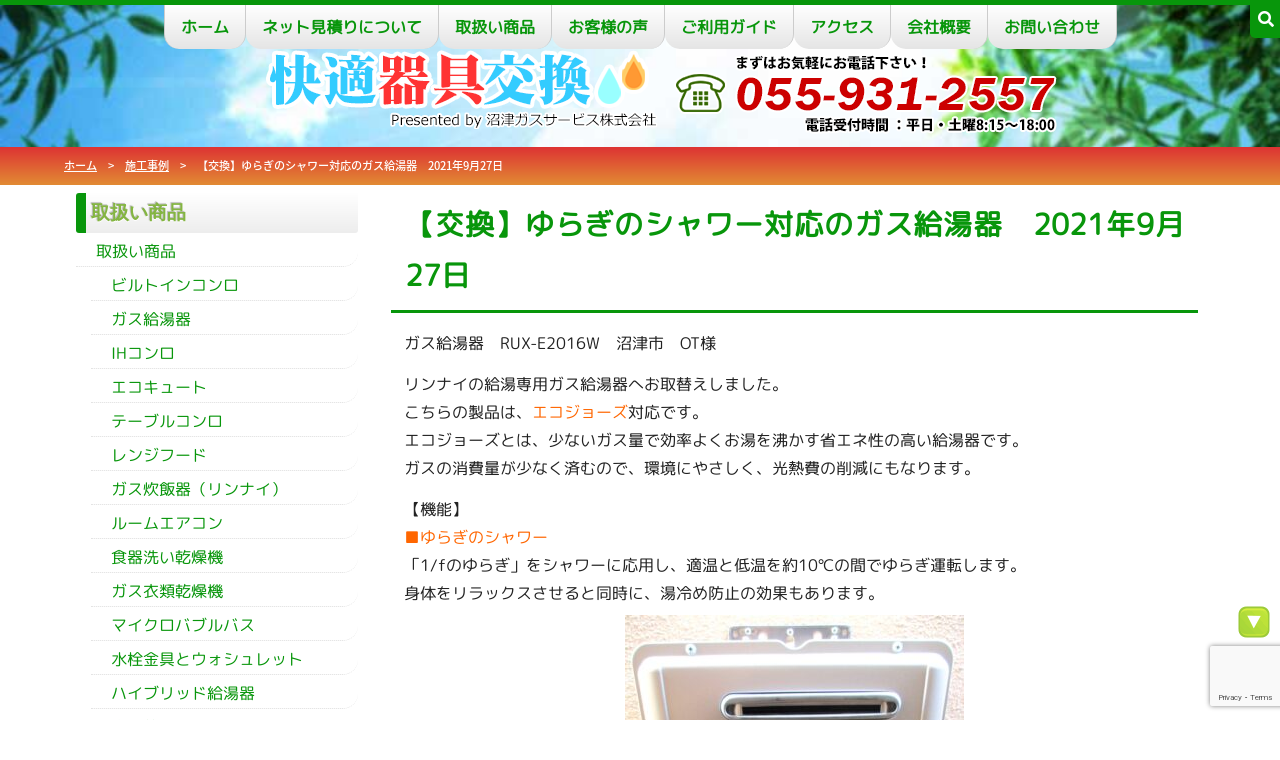

--- FILE ---
content_type: text/html; charset=UTF-8
request_url: https://numazu-gas.jp/gas-water-heater-27-sep-2021/
body_size: 18331
content:
<!doctype html><html dir="ltr" lang="ja" prefix="og: https://ogp.me/ns#"><head><meta charset="UTF-8"><meta name="viewport" content="width=device-width, initial-scale = 1.0"><meta http-equiv="Expires" content="86400"><meta name="format-detection" content="telephone=no"><link rel="alternate" type="application/rss+xml" title="快適器具交換｜沼津ガスサービス株式会社 RSSフィード" href="https://numazu-gas.jp/feed/" /><link media="all" href="https://numazu-gas.jp/wp-content/cache/autoptimize/css/autoptimize_3d18393afff339c5382f58eb11816d0b.css" rel="stylesheet"><title>【交換】ゆらぎのシャワー対応のガス給湯器 2021年9月27日 | 快適器具交換｜沼津ガスサービス株式会社</title><meta name="robots" content="max-image-preview:large" /><meta name="author" content="systembrain"/><link rel="canonical" href="https://numazu-gas.jp/gas-water-heater-27-sep-2021/" /><meta name="generator" content="All in One SEO (AIOSEO) 4.9.3" /><meta property="og:locale" content="ja_JP" /><meta property="og:site_name" content="快適器具交換｜沼津ガスサービス株式会社 | 給湯器、ビルトインガスコンロ、IHクッキングヒーター等をお手頃価格で。販売から設置まで全て自社にて行います。アフターサービスも万全です。" /><meta property="og:type" content="article" /><meta property="og:title" content="【交換】ゆらぎのシャワー対応のガス給湯器 2021年9月27日 | 快適器具交換｜沼津ガスサービス株式会社" /><meta property="og:url" content="https://numazu-gas.jp/gas-water-heater-27-sep-2021/" /><meta property="article:published_time" content="2021-10-26T03:50:58+00:00" /><meta property="article:modified_time" content="2021-10-26T03:50:58+00:00" /><meta name="twitter:card" content="summary" /><meta name="twitter:title" content="【交換】ゆらぎのシャワー対応のガス給湯器 2021年9月27日 | 快適器具交換｜沼津ガスサービス株式会社" /> <script type="application/ld+json" class="aioseo-schema">{"@context":"https:\/\/schema.org","@graph":[{"@type":"Article","@id":"https:\/\/numazu-gas.jp\/gas-water-heater-27-sep-2021\/#article","name":"\u3010\u4ea4\u63db\u3011\u3086\u3089\u304e\u306e\u30b7\u30e3\u30ef\u30fc\u5bfe\u5fdc\u306e\u30ac\u30b9\u7d66\u6e6f\u5668 2021\u5e749\u670827\u65e5 | \u5feb\u9069\u5668\u5177\u4ea4\u63db\uff5c\u6cbc\u6d25\u30ac\u30b9\u30b5\u30fc\u30d3\u30b9\u682a\u5f0f\u4f1a\u793e","headline":"\u3010\u4ea4\u63db\u3011\u3086\u3089\u304e\u306e\u30b7\u30e3\u30ef\u30fc\u5bfe\u5fdc\u306e\u30ac\u30b9\u7d66\u6e6f\u5668\u30002021\u5e749\u670827\u65e5","author":{"@id":"https:\/\/numazu-gas.jp\/author\/systembrain\/#author"},"publisher":{"@id":"https:\/\/numazu-gas.jp\/#organization"},"image":{"@type":"ImageObject","url":"https:\/\/numazu-gas.jp\/wp-content\/uploads\/2020\/08\/RUX-E2016W-e1635408156850.jpg","width":113,"height":164},"datePublished":"2021-10-26T12:50:58+09:00","dateModified":"2021-10-26T12:50:58+09:00","inLanguage":"ja","mainEntityOfPage":{"@id":"https:\/\/numazu-gas.jp\/gas-water-heater-27-sep-2021\/#webpage"},"isPartOf":{"@id":"https:\/\/numazu-gas.jp\/gas-water-heater-27-sep-2021\/#webpage"},"articleSection":"\u65bd\u5de5\u4e8b\u4f8b"},{"@type":"BreadcrumbList","@id":"https:\/\/numazu-gas.jp\/gas-water-heater-27-sep-2021\/#breadcrumblist","itemListElement":[{"@type":"ListItem","@id":"https:\/\/numazu-gas.jp#listItem","position":1,"name":"\u30db\u30fc\u30e0","item":"https:\/\/numazu-gas.jp","nextItem":{"@type":"ListItem","@id":"https:\/\/numazu-gas.jp\/category\/set-up-case\/#listItem","name":"\u65bd\u5de5\u4e8b\u4f8b"}},{"@type":"ListItem","@id":"https:\/\/numazu-gas.jp\/category\/set-up-case\/#listItem","position":2,"name":"\u65bd\u5de5\u4e8b\u4f8b","item":"https:\/\/numazu-gas.jp\/category\/set-up-case\/","nextItem":{"@type":"ListItem","@id":"https:\/\/numazu-gas.jp\/gas-water-heater-27-sep-2021\/#listItem","name":"\u3010\u4ea4\u63db\u3011\u3086\u3089\u304e\u306e\u30b7\u30e3\u30ef\u30fc\u5bfe\u5fdc\u306e\u30ac\u30b9\u7d66\u6e6f\u5668\u30002021\u5e749\u670827\u65e5"},"previousItem":{"@type":"ListItem","@id":"https:\/\/numazu-gas.jp#listItem","name":"\u30db\u30fc\u30e0"}},{"@type":"ListItem","@id":"https:\/\/numazu-gas.jp\/gas-water-heater-27-sep-2021\/#listItem","position":3,"name":"\u3010\u4ea4\u63db\u3011\u3086\u3089\u304e\u306e\u30b7\u30e3\u30ef\u30fc\u5bfe\u5fdc\u306e\u30ac\u30b9\u7d66\u6e6f\u5668\u30002021\u5e749\u670827\u65e5","previousItem":{"@type":"ListItem","@id":"https:\/\/numazu-gas.jp\/category\/set-up-case\/#listItem","name":"\u65bd\u5de5\u4e8b\u4f8b"}}]},{"@type":"Organization","@id":"https:\/\/numazu-gas.jp\/#organization","name":"\u6cbc\u6d25\u30ac\u30b9\u30b5\u30fc\u30d3\u30b9\u682a\u5f0f\u4f1a\u793e","description":"\u7d66\u6e6f\u5668\u3001\u30d3\u30eb\u30c8\u30a4\u30f3\u30ac\u30b9\u30b3\u30f3\u30ed\u3001IH\u30af\u30c3\u30ad\u30f3\u30b0\u30d2\u30fc\u30bf\u30fc\u7b49\u3092\u304a\u624b\u9803\u4fa1\u683c\u3067\u3002\u8ca9\u58f2\u304b\u3089\u8a2d\u7f6e\u307e\u3067\u5168\u3066\u81ea\u793e\u306b\u3066\u884c\u3044\u307e\u3059\u3002\u30a2\u30d5\u30bf\u30fc\u30b5\u30fc\u30d3\u30b9\u3082\u4e07\u5168\u3067\u3059\u3002","url":"https:\/\/numazu-gas.jp\/","telephone":"+81559312557","logo":{"@type":"ImageObject","url":"https:\/\/numazu-gas.jp\/wp-content\/uploads\/2020\/06\/logo-520x520-1.png","@id":"https:\/\/numazu-gas.jp\/gas-water-heater-27-sep-2021\/#organizationLogo","width":520,"height":520},"image":{"@id":"https:\/\/numazu-gas.jp\/gas-water-heater-27-sep-2021\/#organizationLogo"}},{"@type":"Person","@id":"https:\/\/numazu-gas.jp\/author\/systembrain\/#author","url":"https:\/\/numazu-gas.jp\/author\/systembrain\/","name":"systembrain","image":{"@type":"ImageObject","@id":"https:\/\/numazu-gas.jp\/gas-water-heater-27-sep-2021\/#authorImage","url":"https:\/\/numazu-gas.jp\/wp-content\/uploads\/2019\/04\/00411-150x150.jpg","width":96,"height":96,"caption":"systembrain"}},{"@type":"WebPage","@id":"https:\/\/numazu-gas.jp\/gas-water-heater-27-sep-2021\/#webpage","url":"https:\/\/numazu-gas.jp\/gas-water-heater-27-sep-2021\/","name":"\u3010\u4ea4\u63db\u3011\u3086\u3089\u304e\u306e\u30b7\u30e3\u30ef\u30fc\u5bfe\u5fdc\u306e\u30ac\u30b9\u7d66\u6e6f\u5668 2021\u5e749\u670827\u65e5 | \u5feb\u9069\u5668\u5177\u4ea4\u63db\uff5c\u6cbc\u6d25\u30ac\u30b9\u30b5\u30fc\u30d3\u30b9\u682a\u5f0f\u4f1a\u793e","inLanguage":"ja","isPartOf":{"@id":"https:\/\/numazu-gas.jp\/#website"},"breadcrumb":{"@id":"https:\/\/numazu-gas.jp\/gas-water-heater-27-sep-2021\/#breadcrumblist"},"author":{"@id":"https:\/\/numazu-gas.jp\/author\/systembrain\/#author"},"creator":{"@id":"https:\/\/numazu-gas.jp\/author\/systembrain\/#author"},"image":{"@type":"ImageObject","url":"https:\/\/numazu-gas.jp\/wp-content\/uploads\/2020\/08\/RUX-E2016W-e1635408156850.jpg","@id":"https:\/\/numazu-gas.jp\/gas-water-heater-27-sep-2021\/#mainImage","width":113,"height":164},"primaryImageOfPage":{"@id":"https:\/\/numazu-gas.jp\/gas-water-heater-27-sep-2021\/#mainImage"},"datePublished":"2021-10-26T12:50:58+09:00","dateModified":"2021-10-26T12:50:58+09:00"},{"@type":"WebSite","@id":"https:\/\/numazu-gas.jp\/#website","url":"https:\/\/numazu-gas.jp\/","name":"\u5feb\u9069\u5668\u5177\u4ea4\u63db\uff5c\u6cbc\u6d25\u30ac\u30b9\u30b5\u30fc\u30d3\u30b9\u682a\u5f0f\u4f1a\u793e","description":"\u7d66\u6e6f\u5668\u3001\u30d3\u30eb\u30c8\u30a4\u30f3\u30ac\u30b9\u30b3\u30f3\u30ed\u3001IH\u30af\u30c3\u30ad\u30f3\u30b0\u30d2\u30fc\u30bf\u30fc\u7b49\u3092\u304a\u624b\u9803\u4fa1\u683c\u3067\u3002\u8ca9\u58f2\u304b\u3089\u8a2d\u7f6e\u307e\u3067\u5168\u3066\u81ea\u793e\u306b\u3066\u884c\u3044\u307e\u3059\u3002\u30a2\u30d5\u30bf\u30fc\u30b5\u30fc\u30d3\u30b9\u3082\u4e07\u5168\u3067\u3059\u3002","inLanguage":"ja","publisher":{"@id":"https:\/\/numazu-gas.jp\/#organization"}}]}</script> <link rel='dns-prefetch' href='//static.addtoany.com' /><link rel='dns-prefetch' href='//yubinbango.github.io' /><link rel='dns-prefetch' href='//www.googletagmanager.com' /><link rel='dns-prefetch' href='//use.fontawesome.com' /><link rel="alternate" type="application/rss+xml" title="快適器具交換｜沼津ガスサービス株式会社 &raquo; フィード" href="https://numazu-gas.jp/feed/" /><link rel="alternate" type="application/rss+xml" title="快適器具交換｜沼津ガスサービス株式会社 &raquo; コメントフィード" href="https://numazu-gas.jp/comments/feed/" /><link rel="alternate" type="application/rss+xml" title="快適器具交換｜沼津ガスサービス株式会社 &raquo; 【交換】ゆらぎのシャワー対応のガス給湯器　2021年9月27日 のコメントのフィード" href="https://numazu-gas.jp/gas-water-heater-27-sep-2021/feed/" /><link rel="alternate" title="oEmbed (JSON)" type="application/json+oembed" href="https://numazu-gas.jp/wp-json/oembed/1.0/embed?url=https%3A%2F%2Fnumazu-gas.jp%2Fgas-water-heater-27-sep-2021%2F" /><link rel="alternate" title="oEmbed (XML)" type="text/xml+oembed" href="https://numazu-gas.jp/wp-json/oembed/1.0/embed?url=https%3A%2F%2Fnumazu-gas.jp%2Fgas-water-heater-27-sep-2021%2F&#038;format=xml" /><style id='wp-img-auto-sizes-contain-inline-css' type='text/css'>img:is([sizes=auto i],[sizes^="auto," i]){contain-intrinsic-size:3000px 1500px}
/*# sourceURL=wp-img-auto-sizes-contain-inline-css */</style><style id='wp-block-library-inline-css' type='text/css'>:root{--wp-block-synced-color:#7a00df;--wp-block-synced-color--rgb:122,0,223;--wp-bound-block-color:var(--wp-block-synced-color);--wp-editor-canvas-background:#ddd;--wp-admin-theme-color:#007cba;--wp-admin-theme-color--rgb:0,124,186;--wp-admin-theme-color-darker-10:#006ba1;--wp-admin-theme-color-darker-10--rgb:0,107,160.5;--wp-admin-theme-color-darker-20:#005a87;--wp-admin-theme-color-darker-20--rgb:0,90,135;--wp-admin-border-width-focus:2px}@media (min-resolution:192dpi){:root{--wp-admin-border-width-focus:1.5px}}.wp-element-button{cursor:pointer}:root .has-very-light-gray-background-color{background-color:#eee}:root .has-very-dark-gray-background-color{background-color:#313131}:root .has-very-light-gray-color{color:#eee}:root .has-very-dark-gray-color{color:#313131}:root .has-vivid-green-cyan-to-vivid-cyan-blue-gradient-background{background:linear-gradient(135deg,#00d084,#0693e3)}:root .has-purple-crush-gradient-background{background:linear-gradient(135deg,#34e2e4,#4721fb 50%,#ab1dfe)}:root .has-hazy-dawn-gradient-background{background:linear-gradient(135deg,#faaca8,#dad0ec)}:root .has-subdued-olive-gradient-background{background:linear-gradient(135deg,#fafae1,#67a671)}:root .has-atomic-cream-gradient-background{background:linear-gradient(135deg,#fdd79a,#004a59)}:root .has-nightshade-gradient-background{background:linear-gradient(135deg,#330968,#31cdcf)}:root .has-midnight-gradient-background{background:linear-gradient(135deg,#020381,#2874fc)}:root{--wp--preset--font-size--normal:16px;--wp--preset--font-size--huge:42px}.has-regular-font-size{font-size:1em}.has-larger-font-size{font-size:2.625em}.has-normal-font-size{font-size:var(--wp--preset--font-size--normal)}.has-huge-font-size{font-size:var(--wp--preset--font-size--huge)}.has-text-align-center{text-align:center}.has-text-align-left{text-align:left}.has-text-align-right{text-align:right}.has-fit-text{white-space:nowrap!important}#end-resizable-editor-section{display:none}.aligncenter{clear:both}.items-justified-left{justify-content:flex-start}.items-justified-center{justify-content:center}.items-justified-right{justify-content:flex-end}.items-justified-space-between{justify-content:space-between}.screen-reader-text{border:0;clip-path:inset(50%);height:1px;margin:-1px;overflow:hidden;padding:0;position:absolute;width:1px;word-wrap:normal!important}.screen-reader-text:focus{background-color:#ddd;clip-path:none;color:#444;display:block;font-size:1em;height:auto;left:5px;line-height:normal;padding:15px 23px 14px;text-decoration:none;top:5px;width:auto;z-index:100000}html :where(.has-border-color){border-style:solid}html :where([style*=border-top-color]){border-top-style:solid}html :where([style*=border-right-color]){border-right-style:solid}html :where([style*=border-bottom-color]){border-bottom-style:solid}html :where([style*=border-left-color]){border-left-style:solid}html :where([style*=border-width]){border-style:solid}html :where([style*=border-top-width]){border-top-style:solid}html :where([style*=border-right-width]){border-right-style:solid}html :where([style*=border-bottom-width]){border-bottom-style:solid}html :where([style*=border-left-width]){border-left-style:solid}html :where(img[class*=wp-image-]){height:auto;max-width:100%}:where(figure){margin:0 0 1em}html :where(.is-position-sticky){--wp-admin--admin-bar--position-offset:var(--wp-admin--admin-bar--height,0px)}@media screen and (max-width:600px){html :where(.is-position-sticky){--wp-admin--admin-bar--position-offset:0px}}

/*# sourceURL=wp-block-library-inline-css */</style><style id='global-styles-inline-css' type='text/css'>:root{--wp--preset--aspect-ratio--square: 1;--wp--preset--aspect-ratio--4-3: 4/3;--wp--preset--aspect-ratio--3-4: 3/4;--wp--preset--aspect-ratio--3-2: 3/2;--wp--preset--aspect-ratio--2-3: 2/3;--wp--preset--aspect-ratio--16-9: 16/9;--wp--preset--aspect-ratio--9-16: 9/16;--wp--preset--color--black: #000000;--wp--preset--color--cyan-bluish-gray: #abb8c3;--wp--preset--color--white: #ffffff;--wp--preset--color--pale-pink: #f78da7;--wp--preset--color--vivid-red: #cf2e2e;--wp--preset--color--luminous-vivid-orange: #ff6900;--wp--preset--color--luminous-vivid-amber: #fcb900;--wp--preset--color--light-green-cyan: #7bdcb5;--wp--preset--color--vivid-green-cyan: #00d084;--wp--preset--color--pale-cyan-blue: #8ed1fc;--wp--preset--color--vivid-cyan-blue: #0693e3;--wp--preset--color--vivid-purple: #9b51e0;--wp--preset--gradient--vivid-cyan-blue-to-vivid-purple: linear-gradient(135deg,rgb(6,147,227) 0%,rgb(155,81,224) 100%);--wp--preset--gradient--light-green-cyan-to-vivid-green-cyan: linear-gradient(135deg,rgb(122,220,180) 0%,rgb(0,208,130) 100%);--wp--preset--gradient--luminous-vivid-amber-to-luminous-vivid-orange: linear-gradient(135deg,rgb(252,185,0) 0%,rgb(255,105,0) 100%);--wp--preset--gradient--luminous-vivid-orange-to-vivid-red: linear-gradient(135deg,rgb(255,105,0) 0%,rgb(207,46,46) 100%);--wp--preset--gradient--very-light-gray-to-cyan-bluish-gray: linear-gradient(135deg,rgb(238,238,238) 0%,rgb(169,184,195) 100%);--wp--preset--gradient--cool-to-warm-spectrum: linear-gradient(135deg,rgb(74,234,220) 0%,rgb(151,120,209) 20%,rgb(207,42,186) 40%,rgb(238,44,130) 60%,rgb(251,105,98) 80%,rgb(254,248,76) 100%);--wp--preset--gradient--blush-light-purple: linear-gradient(135deg,rgb(255,206,236) 0%,rgb(152,150,240) 100%);--wp--preset--gradient--blush-bordeaux: linear-gradient(135deg,rgb(254,205,165) 0%,rgb(254,45,45) 50%,rgb(107,0,62) 100%);--wp--preset--gradient--luminous-dusk: linear-gradient(135deg,rgb(255,203,112) 0%,rgb(199,81,192) 50%,rgb(65,88,208) 100%);--wp--preset--gradient--pale-ocean: linear-gradient(135deg,rgb(255,245,203) 0%,rgb(182,227,212) 50%,rgb(51,167,181) 100%);--wp--preset--gradient--electric-grass: linear-gradient(135deg,rgb(202,248,128) 0%,rgb(113,206,126) 100%);--wp--preset--gradient--midnight: linear-gradient(135deg,rgb(2,3,129) 0%,rgb(40,116,252) 100%);--wp--preset--font-size--small: 13px;--wp--preset--font-size--medium: 20px;--wp--preset--font-size--large: 36px;--wp--preset--font-size--x-large: 42px;--wp--preset--spacing--20: 0.44rem;--wp--preset--spacing--30: 0.67rem;--wp--preset--spacing--40: 1rem;--wp--preset--spacing--50: 1.5rem;--wp--preset--spacing--60: 2.25rem;--wp--preset--spacing--70: 3.38rem;--wp--preset--spacing--80: 5.06rem;--wp--preset--shadow--natural: 6px 6px 9px rgba(0, 0, 0, 0.2);--wp--preset--shadow--deep: 12px 12px 50px rgba(0, 0, 0, 0.4);--wp--preset--shadow--sharp: 6px 6px 0px rgba(0, 0, 0, 0.2);--wp--preset--shadow--outlined: 6px 6px 0px -3px rgb(255, 255, 255), 6px 6px rgb(0, 0, 0);--wp--preset--shadow--crisp: 6px 6px 0px rgb(0, 0, 0);}:where(.is-layout-flex){gap: 0.5em;}:where(.is-layout-grid){gap: 0.5em;}body .is-layout-flex{display: flex;}.is-layout-flex{flex-wrap: wrap;align-items: center;}.is-layout-flex > :is(*, div){margin: 0;}body .is-layout-grid{display: grid;}.is-layout-grid > :is(*, div){margin: 0;}:where(.wp-block-columns.is-layout-flex){gap: 2em;}:where(.wp-block-columns.is-layout-grid){gap: 2em;}:where(.wp-block-post-template.is-layout-flex){gap: 1.25em;}:where(.wp-block-post-template.is-layout-grid){gap: 1.25em;}.has-black-color{color: var(--wp--preset--color--black) !important;}.has-cyan-bluish-gray-color{color: var(--wp--preset--color--cyan-bluish-gray) !important;}.has-white-color{color: var(--wp--preset--color--white) !important;}.has-pale-pink-color{color: var(--wp--preset--color--pale-pink) !important;}.has-vivid-red-color{color: var(--wp--preset--color--vivid-red) !important;}.has-luminous-vivid-orange-color{color: var(--wp--preset--color--luminous-vivid-orange) !important;}.has-luminous-vivid-amber-color{color: var(--wp--preset--color--luminous-vivid-amber) !important;}.has-light-green-cyan-color{color: var(--wp--preset--color--light-green-cyan) !important;}.has-vivid-green-cyan-color{color: var(--wp--preset--color--vivid-green-cyan) !important;}.has-pale-cyan-blue-color{color: var(--wp--preset--color--pale-cyan-blue) !important;}.has-vivid-cyan-blue-color{color: var(--wp--preset--color--vivid-cyan-blue) !important;}.has-vivid-purple-color{color: var(--wp--preset--color--vivid-purple) !important;}.has-black-background-color{background-color: var(--wp--preset--color--black) !important;}.has-cyan-bluish-gray-background-color{background-color: var(--wp--preset--color--cyan-bluish-gray) !important;}.has-white-background-color{background-color: var(--wp--preset--color--white) !important;}.has-pale-pink-background-color{background-color: var(--wp--preset--color--pale-pink) !important;}.has-vivid-red-background-color{background-color: var(--wp--preset--color--vivid-red) !important;}.has-luminous-vivid-orange-background-color{background-color: var(--wp--preset--color--luminous-vivid-orange) !important;}.has-luminous-vivid-amber-background-color{background-color: var(--wp--preset--color--luminous-vivid-amber) !important;}.has-light-green-cyan-background-color{background-color: var(--wp--preset--color--light-green-cyan) !important;}.has-vivid-green-cyan-background-color{background-color: var(--wp--preset--color--vivid-green-cyan) !important;}.has-pale-cyan-blue-background-color{background-color: var(--wp--preset--color--pale-cyan-blue) !important;}.has-vivid-cyan-blue-background-color{background-color: var(--wp--preset--color--vivid-cyan-blue) !important;}.has-vivid-purple-background-color{background-color: var(--wp--preset--color--vivid-purple) !important;}.has-black-border-color{border-color: var(--wp--preset--color--black) !important;}.has-cyan-bluish-gray-border-color{border-color: var(--wp--preset--color--cyan-bluish-gray) !important;}.has-white-border-color{border-color: var(--wp--preset--color--white) !important;}.has-pale-pink-border-color{border-color: var(--wp--preset--color--pale-pink) !important;}.has-vivid-red-border-color{border-color: var(--wp--preset--color--vivid-red) !important;}.has-luminous-vivid-orange-border-color{border-color: var(--wp--preset--color--luminous-vivid-orange) !important;}.has-luminous-vivid-amber-border-color{border-color: var(--wp--preset--color--luminous-vivid-amber) !important;}.has-light-green-cyan-border-color{border-color: var(--wp--preset--color--light-green-cyan) !important;}.has-vivid-green-cyan-border-color{border-color: var(--wp--preset--color--vivid-green-cyan) !important;}.has-pale-cyan-blue-border-color{border-color: var(--wp--preset--color--pale-cyan-blue) !important;}.has-vivid-cyan-blue-border-color{border-color: var(--wp--preset--color--vivid-cyan-blue) !important;}.has-vivid-purple-border-color{border-color: var(--wp--preset--color--vivid-purple) !important;}.has-vivid-cyan-blue-to-vivid-purple-gradient-background{background: var(--wp--preset--gradient--vivid-cyan-blue-to-vivid-purple) !important;}.has-light-green-cyan-to-vivid-green-cyan-gradient-background{background: var(--wp--preset--gradient--light-green-cyan-to-vivid-green-cyan) !important;}.has-luminous-vivid-amber-to-luminous-vivid-orange-gradient-background{background: var(--wp--preset--gradient--luminous-vivid-amber-to-luminous-vivid-orange) !important;}.has-luminous-vivid-orange-to-vivid-red-gradient-background{background: var(--wp--preset--gradient--luminous-vivid-orange-to-vivid-red) !important;}.has-very-light-gray-to-cyan-bluish-gray-gradient-background{background: var(--wp--preset--gradient--very-light-gray-to-cyan-bluish-gray) !important;}.has-cool-to-warm-spectrum-gradient-background{background: var(--wp--preset--gradient--cool-to-warm-spectrum) !important;}.has-blush-light-purple-gradient-background{background: var(--wp--preset--gradient--blush-light-purple) !important;}.has-blush-bordeaux-gradient-background{background: var(--wp--preset--gradient--blush-bordeaux) !important;}.has-luminous-dusk-gradient-background{background: var(--wp--preset--gradient--luminous-dusk) !important;}.has-pale-ocean-gradient-background{background: var(--wp--preset--gradient--pale-ocean) !important;}.has-electric-grass-gradient-background{background: var(--wp--preset--gradient--electric-grass) !important;}.has-midnight-gradient-background{background: var(--wp--preset--gradient--midnight) !important;}.has-small-font-size{font-size: var(--wp--preset--font-size--small) !important;}.has-medium-font-size{font-size: var(--wp--preset--font-size--medium) !important;}.has-large-font-size{font-size: var(--wp--preset--font-size--large) !important;}.has-x-large-font-size{font-size: var(--wp--preset--font-size--x-large) !important;}
/*# sourceURL=global-styles-inline-css */</style><style id='classic-theme-styles-inline-css' type='text/css'>/*! This file is auto-generated */
.wp-block-button__link{color:#fff;background-color:#32373c;border-radius:9999px;box-shadow:none;text-decoration:none;padding:calc(.667em + 2px) calc(1.333em + 2px);font-size:1.125em}.wp-block-file__button{background:#32373c;color:#fff;text-decoration:none}
/*# sourceURL=/wp-includes/css/classic-themes.min.css */</style><link rel='stylesheet' id='dashicons-css' href='https://numazu-gas.jp/wp-includes/css/dashicons.min.css?ver=6.9' type='text/css' media='all' /><link rel='stylesheet' id='bfa-font-awesome-css' href='https://use.fontawesome.com/releases/v5.15.4/css/all.css?ver=2.0.3' type='text/css' media='all' /><link rel='stylesheet' id='bfa-font-awesome-v4-shim-css' href='https://use.fontawesome.com/releases/v5.15.4/css/v4-shims.css?ver=2.0.3' type='text/css' media='all' /><style id='bfa-font-awesome-v4-shim-inline-css' type='text/css'>@font-face {
				font-family: 'FontAwesome';
				src: url('https://use.fontawesome.com/releases/v5.15.4/webfonts/fa-brands-400.eot'),
				url('https://use.fontawesome.com/releases/v5.15.4/webfonts/fa-brands-400.eot?#iefix') format('embedded-opentype'),
				url('https://use.fontawesome.com/releases/v5.15.4/webfonts/fa-brands-400.woff2') format('woff2'),
				url('https://use.fontawesome.com/releases/v5.15.4/webfonts/fa-brands-400.woff') format('woff'),
				url('https://use.fontawesome.com/releases/v5.15.4/webfonts/fa-brands-400.ttf') format('truetype'),
				url('https://use.fontawesome.com/releases/v5.15.4/webfonts/fa-brands-400.svg#fontawesome') format('svg');
			}

			@font-face {
				font-family: 'FontAwesome';
				src: url('https://use.fontawesome.com/releases/v5.15.4/webfonts/fa-solid-900.eot'),
				url('https://use.fontawesome.com/releases/v5.15.4/webfonts/fa-solid-900.eot?#iefix') format('embedded-opentype'),
				url('https://use.fontawesome.com/releases/v5.15.4/webfonts/fa-solid-900.woff2') format('woff2'),
				url('https://use.fontawesome.com/releases/v5.15.4/webfonts/fa-solid-900.woff') format('woff'),
				url('https://use.fontawesome.com/releases/v5.15.4/webfonts/fa-solid-900.ttf') format('truetype'),
				url('https://use.fontawesome.com/releases/v5.15.4/webfonts/fa-solid-900.svg#fontawesome') format('svg');
			}

			@font-face {
				font-family: 'FontAwesome';
				src: url('https://use.fontawesome.com/releases/v5.15.4/webfonts/fa-regular-400.eot'),
				url('https://use.fontawesome.com/releases/v5.15.4/webfonts/fa-regular-400.eot?#iefix') format('embedded-opentype'),
				url('https://use.fontawesome.com/releases/v5.15.4/webfonts/fa-regular-400.woff2') format('woff2'),
				url('https://use.fontawesome.com/releases/v5.15.4/webfonts/fa-regular-400.woff') format('woff'),
				url('https://use.fontawesome.com/releases/v5.15.4/webfonts/fa-regular-400.ttf') format('truetype'),
				url('https://use.fontawesome.com/releases/v5.15.4/webfonts/fa-regular-400.svg#fontawesome') format('svg');
				unicode-range: U+F004-F005,U+F007,U+F017,U+F022,U+F024,U+F02E,U+F03E,U+F044,U+F057-F059,U+F06E,U+F070,U+F075,U+F07B-F07C,U+F080,U+F086,U+F089,U+F094,U+F09D,U+F0A0,U+F0A4-F0A7,U+F0C5,U+F0C7-F0C8,U+F0E0,U+F0EB,U+F0F3,U+F0F8,U+F0FE,U+F111,U+F118-F11A,U+F11C,U+F133,U+F144,U+F146,U+F14A,U+F14D-F14E,U+F150-F152,U+F15B-F15C,U+F164-F165,U+F185-F186,U+F191-F192,U+F1AD,U+F1C1-F1C9,U+F1CD,U+F1D8,U+F1E3,U+F1EA,U+F1F6,U+F1F9,U+F20A,U+F247-F249,U+F24D,U+F254-F25B,U+F25D,U+F267,U+F271-F274,U+F279,U+F28B,U+F28D,U+F2B5-F2B6,U+F2B9,U+F2BB,U+F2BD,U+F2C1-F2C2,U+F2D0,U+F2D2,U+F2DC,U+F2ED,U+F328,U+F358-F35B,U+F3A5,U+F3D1,U+F410,U+F4AD;
			}
		
/*# sourceURL=bfa-font-awesome-v4-shim-inline-css */</style><style id='jqlb-overrides-inline-css' type='text/css'>#outerImageContainer {
				box-shadow: 0 0 4px 2px rgba(0,0,0,.2);
			}
			#imageContainer{
				padding: 6px;
			}
			#imageDataContainer {
				box-shadow: none;
				z-index: auto;
			}
			#prevArrow,
			#nextArrow{
				background-color: rgba(255,255,255,.7;
				color: #000000;
			}
/*# sourceURL=jqlb-overrides-inline-css */</style><link rel="https://api.w.org/" href="https://numazu-gas.jp/wp-json/" /><link rel="alternate" title="JSON" type="application/json" href="https://numazu-gas.jp/wp-json/wp/v2/posts/14418" /><link rel='shortlink' href='https://numazu-gas.jp/?p=14418' /><meta name="generator" content="Site Kit by Google 1.170.0" /><style type="text/css">.hm-swe-resize-message {
        height: 50%;
        width: 50%;
        margin: auto;
        position: absolute;
        top: 0; left: 0; bottom: 0; right: 0;
        z-index: 99999;

        color: white;
    }

    .hm-swe-modal-background {
        position: fixed;
        top: 0; left: 0; 	bottom: 0; right: 0;
        background: none repeat scroll 0% 0% rgba(0, 0, 0, 0.85);
        z-index: 99998;
        display: none;
    }</style> <script type="text/javascript" id="addtoany-core-js-before">window.a2a_config=window.a2a_config||{};a2a_config.callbacks=[];a2a_config.overlays=[];a2a_config.templates={};a2a_localize = {
	Share: "共有",
	Save: "ブックマーク",
	Subscribe: "購読",
	Email: "メール",
	Bookmark: "ブックマーク",
	ShowAll: "すべて表示する",
	ShowLess: "小さく表示する",
	FindServices: "サービスを探す",
	FindAnyServiceToAddTo: "追加するサービスを今すぐ探す",
	PoweredBy: "Powered by",
	ShareViaEmail: "メールでシェアする",
	SubscribeViaEmail: "メールで購読する",
	BookmarkInYourBrowser: "ブラウザにブックマーク",
	BookmarkInstructions: "このページをブックマークするには、 Ctrl+D または \u2318+D を押下。",
	AddToYourFavorites: "お気に入りに追加",
	SendFromWebOrProgram: "任意のメールアドレスまたはメールプログラムから送信",
	EmailProgram: "メールプログラム",
	More: "詳細&#8230;",
	ThanksForSharing: "共有ありがとうございます !",
	ThanksForFollowing: "フォローありがとうございます !"
};


//# sourceURL=addtoany-core-js-before</script> <script type="text/javascript" defer src="https://static.addtoany.com/menu/page.js" id="addtoany-core-js"></script> <script type="text/javascript" src="https://numazu-gas.jp/wp-includes/js/jquery/jquery.min.js?ver=3.7.1" id="jquery-core-js"></script> <script defer type="text/javascript" src="https://numazu-gas.jp/wp-includes/js/jquery/jquery-migrate.min.js?ver=3.4.1" id="jquery-migrate-js"></script> <script type="text/javascript" defer src="https://numazu-gas.jp/wp-content/plugins/add-to-any/addtoany.min.js?ver=1.1" id="addtoany-jquery-js"></script> <script type="text/javascript" id="biz-cal-script-js-extra">var bizcalOptions = {"holiday_title":"\u4f11\u696d\u65e5","sun":"on","holiday":"on","temp_holidays":"2026-01-01\r\n2026-01-02\r\n2026-01-03\r\n2026-01-12\r\n2026-02-11\r\n2026-02-23\r\n\r\n","temp_weekdays":"","eventday_title":"","eventday_url":"","eventdays":"","month_limit":"\u6307\u5b9a","nextmonthlimit":"2","prevmonthlimit":"0","plugindir":"https://numazu-gas.jp/wp-content/plugins/biz-calendar/","national_holiday":""};
//# sourceURL=biz-cal-script-js-extra</script> <script defer type="text/javascript" src="https://numazu-gas.jp/wp-content/cache/autoptimize/js/autoptimize_single_daa549992b449fd5ac72c5edb5ac4422.js?ver=2.2.0" id="biz-cal-script-js"></script> <script type="text/javascript" src="https://numazu-gas.jp/wp-includes/js/dist/hooks.min.js?ver=dd5603f07f9220ed27f1" id="wp-hooks-js"></script> <script type="text/javascript" src="https://numazu-gas.jp/wp-includes/js/dist/i18n.min.js?ver=c26c3dc7bed366793375" id="wp-i18n-js"></script> <script type="text/javascript" id="wp-i18n-js-after">wp.i18n.setLocaleData( { 'text direction\u0004ltr': [ 'ltr' ] } );
//# sourceURL=wp-i18n-js-after</script> <script defer type="text/javascript" src="https://numazu-gas.jp/wp-content/cache/autoptimize/js/autoptimize_single_96e7dc3f0e8559e4a3f3ca40b17ab9c3.js?ver=6.1.4" id="swv-js"></script> <script type="text/javascript" id="contact-form-7-js-translations">( function( domain, translations ) {
	var localeData = translations.locale_data[ domain ] || translations.locale_data.messages;
	localeData[""].domain = domain;
	wp.i18n.setLocaleData( localeData, domain );
} )( "contact-form-7", {"translation-revision-date":"2025-11-30 08:12:23+0000","generator":"GlotPress\/4.0.3","domain":"messages","locale_data":{"messages":{"":{"domain":"messages","plural-forms":"nplurals=1; plural=0;","lang":"ja_JP"},"This contact form is placed in the wrong place.":["\u3053\u306e\u30b3\u30f3\u30bf\u30af\u30c8\u30d5\u30a9\u30fc\u30e0\u306f\u9593\u9055\u3063\u305f\u4f4d\u7f6e\u306b\u7f6e\u304b\u308c\u3066\u3044\u307e\u3059\u3002"],"Error:":["\u30a8\u30e9\u30fc:"]}},"comment":{"reference":"includes\/js\/index.js"}} );
//# sourceURL=contact-form-7-js-translations</script> <script type="text/javascript" id="contact-form-7-js-before">var wpcf7 = {
    "api": {
        "root": "https:\/\/numazu-gas.jp\/wp-json\/",
        "namespace": "contact-form-7\/v1"
    },
    "cached": 1
};
//# sourceURL=contact-form-7-js-before</script> <script defer type="text/javascript" src="https://numazu-gas.jp/wp-content/cache/autoptimize/js/autoptimize_single_2912c657d0592cc532dff73d0d2ce7bb.js?ver=6.1.4" id="contact-form-7-js"></script> <script defer type="text/javascript" src="https://numazu-gas.jp/wp-content/cache/autoptimize/js/autoptimize_single_08a98c129033eee3cc9b3f84577f633b.js?ver=1.1.3" id="drawit-iframe-js-js"></script> <script defer type="text/javascript" src="https://numazu-gas.jp/wp-content/cache/autoptimize/js/autoptimize_single_af49042661a182604d438bdedfe30559.js?ver=0.51" id="ajaxzip3-js"></script> <script defer type="text/javascript" src="https://numazu-gas.jp/wp-content/cache/autoptimize/js/autoptimize_single_5deb26125e8497076bd362d7c3e0256f.js?ver=1.0" id="sysb_zip-js"></script> <script defer type="text/javascript" src="https://yubinbango.github.io/yubinbango/yubinbango.js" id="yubinbango-js"></script> <script defer type="text/javascript" src="https://numazu-gas.jp/wp-content/plugins/wp-user-avatar/assets/flatpickr/flatpickr.min.js?ver=4.16.8" id="ppress-flatpickr-js"></script> <script defer type="text/javascript" src="https://numazu-gas.jp/wp-content/plugins/wp-user-avatar/assets/select2/select2.min.js?ver=4.16.8" id="ppress-select2-js"></script> <script type="text/javascript" id="ppress-frontend-script-js-extra">var pp_ajax_form = {"ajaxurl":"https://numazu-gas.jp/wp-admin/admin-ajax.php","confirm_delete":"Are you sure?","deleting_text":"Deleting...","deleting_error":"An error occurred. Please try again.","nonce":"d1386d34e3","disable_ajax_form":"false","is_checkout":"0","is_checkout_tax_enabled":"0","is_checkout_autoscroll_enabled":"true"};
//# sourceURL=ppress-frontend-script-js-extra</script> <script defer type="text/javascript" src="https://numazu-gas.jp/wp-content/plugins/wp-user-avatar/assets/js/frontend.min.js?ver=4.16.8" id="ppress-frontend-script-js"></script> <script type="text/javascript" id="xo-event-calendar-ajax-js-extra">var xo_event_calendar_object = {"ajax_url":"https://numazu-gas.jp/wp-admin/admin-ajax.php","action":"xo_event_calendar_month"};
var xo_simple_calendar_object = {"ajax_url":"https://numazu-gas.jp/wp-admin/admin-ajax.php","action":"xo_simple_calendar_month"};
//# sourceURL=xo-event-calendar-ajax-js-extra</script> <script defer type="text/javascript" src="https://numazu-gas.jp/wp-content/cache/autoptimize/js/autoptimize_single_e50d16c86c7e405dcf2337e5e659285d.js?ver=3.2.10" id="xo-event-calendar-ajax-js"></script> <script defer type="text/javascript" src="https://numazu-gas.jp/wp-content/cache/autoptimize/js/autoptimize_single_68ce979e2ffca53d7b021eb3f439c0ca.js?ver=6.9" id="numagas.js-js"></script> <script defer type="text/javascript" src="https://numazu-gas.jp/wp-content/themes/SYSB-G10/javascript.php?ver=6.9" id="my-javascript-js"></script> <script defer type="text/javascript" src="https://numazu-gas.jp/wp-content/themes/SYSB-G10/js/jquery.inview.min.js?ver=6.9" id="inview.js-js"></script> <script defer type="text/javascript" src="https://numazu-gas.jp/wp-content/cache/autoptimize/js/autoptimize_single_d24b20c3d9b21fe95763797d3ec88cb0.js?ver=6.9" id="sysb_animate.js-js"></script> <script defer type="text/javascript" src="https://numazu-gas.jp/wp-includes/js/comment-reply.min.js?ver=6.9" id="comment-reply-js" data-wp-strategy="async" fetchpriority="low"></script> <script defer type="text/javascript" src="https://numazu-gas.jp/wp-content/cache/autoptimize/js/autoptimize_single_1a2ba987a52985c8f69aeb6d3f19b5c4.js?ver=6.9" id="jquery-cookie-js"></script> <script type="text/javascript" id="standard-widget-extensions-js-extra">var swe = {"buttonplusurl":"url(https://numazu-gas.jp/wp-content/plugins/standard-widget-extensions/images/plus.gif)","buttonminusurl":"url(https://numazu-gas.jp/wp-content/plugins/standard-widget-extensions/images/minus.gif)","maincol_id":"mainContent","sidebar_id":"sidebar","widget_class":"widget","readable_js":"","heading_marker":"1","scroll_stop":"1","accordion_widget":"","single_expansion":"","initially_collapsed":"1","heading_string":"h3","proportional_sidebar":"0","disable_iflt":"620","accordion_widget_areas":[""],"scroll_mode":"1","ignore_footer":"","custom_selectors":["#sidebar .widget"],"slide_duration":"400","recalc_after":"5","recalc_count":"2","header_space":"0","enable_reload_me":"0","float_attr_check_mode":"","sidebar_id2":"","proportional_sidebar2":"0","disable_iflt2":"0","float_attr_check_mode2":"","msg_reload_me":"\u898b\u3084\u3059\u3044\u30ec\u30a4\u30a2\u30a6\u30c8\u3092\u4fdd\u3064\u305f\u3081\u306b\u30da\u30fc\u30b8\u3092\u518d\u30ed\u30fc\u30c9\u3057\u3066\u3044\u305f\u3060\u3051\u307e\u3059\u304b\uff1f","msg_reload":"\u518d\u30ed\u30fc\u30c9\u3059\u308b","msg_continue":"\u518d\u30ed\u30fc\u30c9\u305b\u305a\u306b\u7d9a\u884c"};
//# sourceURL=standard-widget-extensions-js-extra</script> <script defer type="text/javascript" src="https://numazu-gas.jp/wp-content/plugins/standard-widget-extensions/js/standard-widget-extensions.min.js?ver=6.9" id="standard-widget-extensions-js"></script> <script defer type="text/javascript" src="https://www.google.com/recaptcha/api.js?render=6LdvhpQUAAAAAM96qL8guLPuP2oujeqviTmhaiFI&amp;ver=3.0" id="google-recaptcha-js"></script> <script type="text/javascript" src="https://numazu-gas.jp/wp-includes/js/dist/vendor/wp-polyfill.min.js?ver=3.15.0" id="wp-polyfill-js"></script> <script type="text/javascript" id="wpcf7-recaptcha-js-before">var wpcf7_recaptcha = {
    "sitekey": "6LdvhpQUAAAAAM96qL8guLPuP2oujeqviTmhaiFI",
    "actions": {
        "homepage": "homepage",
        "contactform": "contactform"
    }
};
//# sourceURL=wpcf7-recaptcha-js-before</script> <script defer type="text/javascript" src="https://numazu-gas.jp/wp-content/cache/autoptimize/js/autoptimize_single_ec0187677793456f98473f49d9e9b95f.js?ver=6.1.4" id="wpcf7-recaptcha-js"></script> 
 <script defer type="text/javascript" src="https://www.googletagmanager.com/gtag/js?id=G-BN9EBSP4YP" id="google_gtagjs-js"></script> <script type="text/javascript" id="google_gtagjs-js-after">window.dataLayer = window.dataLayer || [];function gtag(){dataLayer.push(arguments);}
gtag("set","linker",{"domains":["numazu-gas.jp"]});
gtag("js", new Date());
gtag("set", "developer_id.dZTNiMT", true);
gtag("config", "G-BN9EBSP4YP");
//# sourceURL=google_gtagjs-js-after</script> <script type="text/javascript" id="quicktags-js-extra">var quicktagsL10n = {"closeAllOpenTags":"\u958b\u3044\u3066\u3044\u308b\u3059\u3079\u3066\u306e\u30bf\u30b0\u3092\u9589\u3058\u308b","closeTags":"\u30bf\u30b0\u3092\u9589\u3058\u308b","enterURL":"URL \u3092\u5165\u529b\u3057\u3066\u304f\u3060\u3055\u3044","enterImageURL":"\u753b\u50cf\u306e URL \u3092\u5165\u529b\u3057\u3066\u304f\u3060\u3055\u3044","enterImageDescription":"\u753b\u50cf\u306e\u8aac\u660e\u3092\u5165\u529b\u3057\u3066\u304f\u3060\u3055\u3044","textdirection":"\u30c6\u30ad\u30b9\u30c8\u8a18\u8ff0\u65b9\u5411","toggleTextdirection":"\u30c6\u30ad\u30b9\u30c8\u8a18\u8ff0\u65b9\u5411\u306e\u5207\u66ff","dfw":"\u96c6\u4e2d\u57f7\u7b46\u30e2\u30fc\u30c9","strong":"\u592a\u5b57","strongClose":"\u592a\u5b57\u30bf\u30b0\u3092\u9589\u3058\u308b","em":"\u30a4\u30bf\u30ea\u30c3\u30af","emClose":"\u30a4\u30bf\u30ea\u30c3\u30af\u30bf\u30b0\u3092\u9589\u3058\u308b","link":"\u30ea\u30f3\u30af\u3092\u633f\u5165","blockquote":"\u5f15\u7528","blockquoteClose":"\u5f15\u7528\u30bf\u30b0\u3092\u9589\u3058\u308b","del":"\u6253\u3061\u6d88\u3057\u7dda","delClose":"\u6253\u3061\u6d88\u3057\u7dda\u30bf\u30b0\u3092\u9589\u3058\u308b","ins":"\u633f\u5165\u3055\u308c\u305f\u30c6\u30ad\u30b9\u30c8","insClose":"\u633f\u5165\u30bf\u30b0\u3092\u9589\u3058\u308b","image":"\u753b\u50cf\u3092\u633f\u5165","ul":"\u756a\u53f7\u306a\u3057\u30ea\u30b9\u30c8","ulClose":"\u756a\u53f7\u306a\u3057\u30ea\u30b9\u30c8\u30bf\u30b0\u3092\u9589\u3058\u308b","ol":"\u756a\u53f7\u4ed8\u304d\u30ea\u30b9\u30c8","olClose":"\u756a\u53f7\u4ed8\u304d\u30ea\u30b9\u30c8\u30bf\u30b0\u3092\u9589\u3058\u308b","li":"\u30ea\u30b9\u30c8\u9805\u76ee","liClose":"\u30ea\u30b9\u30c8\u9805\u76ee\u30bf\u30b0\u3092\u9589\u3058\u308b","code":"\u30b3\u30fc\u30c9","codeClose":"\u30b3\u30fc\u30c9\u30bf\u30b0\u3092\u9589\u3058\u308b","more":"\u300c\u7d9a\u304d\u3092\u8aad\u3080\u300d\u30bf\u30b0\u3092\u633f\u5165"};
//# sourceURL=quicktags-js-extra</script> <script defer type="text/javascript" src="https://numazu-gas.jp/wp-includes/js/quicktags.min.js?ver=6.9" id="quicktags-js"></script> <script type="text/javascript" id="quicktags_drawit-js-extra">var drawitFE = {"mediaupload":"https://numazu-gas.jp/wp-admin//media-upload.php"};
//# sourceURL=quicktags_drawit-js-extra</script> <script defer type="text/javascript" src="https://numazu-gas.jp/wp-content/cache/autoptimize/js/autoptimize_single_6ec01e3d96be8db34f062d8c77dac0b0.js?ver=1.1.3" id="quicktags_drawit-js"></script> <script defer type="text/javascript" src="https://numazu-gas.jp/wp-content/plugins/wp-jquery-lightbox/lightboxes/wp-jquery-lightbox/vendor/jquery.touchwipe.min.js?ver=2.3.4" id="wp-jquery-lightbox-swipe-js"></script> <script defer type="text/javascript" src="https://numazu-gas.jp/wp-content/plugins/wp-jquery-lightbox/inc/purify.min.js?ver=2.3.4" id="wp-jquery-lightbox-purify-js"></script> <script defer type="text/javascript" src="https://numazu-gas.jp/wp-content/plugins/wp-jquery-lightbox/lightboxes/wp-jquery-lightbox/vendor/panzoom.min.js?ver=2.3.4" id="wp-jquery-lightbox-panzoom-js"></script> <script type="text/javascript" id="wp-jquery-lightbox-js-extra">var JQLBSettings = {"showTitle":"1","useAltForTitle":"1","showCaption":"1","showNumbers":"1","fitToScreen":"1","resizeSpeed":"400","showDownload":"","navbarOnTop":"","marginSize":"0","mobileMarginSize":"20","slideshowSpeed":"4000","allowPinchZoom":"1","borderSize":"6","borderColor":"#fff","overlayColor":"#fff","overlayOpacity":"0.7","newNavStyle":"1","fixedNav":"1","showInfoBar":"0","prevLinkTitle":"\u524d\u306e\u753b\u50cf","nextLinkTitle":"\u6b21\u306e\u753b\u50cf","closeTitle":"\u30ae\u30e3\u30e9\u30ea\u30fc\u3092\u9589\u3058\u308b","image":"\u753b\u50cf ","of":"\u306e","download":"\u30c0\u30a6\u30f3\u30ed\u30fc\u30c9","pause":"(\u30b9\u30e9\u30a4\u30c9\u30b7\u30e7\u30fc\u3092\u4e00\u6642\u505c\u6b62\u3059\u308b)","play":"(\u30b9\u30e9\u30a4\u30c9\u30b7\u30e7\u30fc\u3092\u518d\u751f\u3059\u308b)"};
//# sourceURL=wp-jquery-lightbox-js-extra</script> <script defer type="text/javascript" src="https://numazu-gas.jp/wp-content/cache/autoptimize/js/autoptimize_single_17e68efe6c86cc110eb7d87c2e88bd95.js?ver=2.3.4" id="wp-jquery-lightbox-js"></script> <link rel="icon" href="https://numazu-gas.jp/wp-content/uploads/2020/06/cropped-logo-520x520-1-32x32.png" sizes="32x32" /><link rel="icon" href="https://numazu-gas.jp/wp-content/uploads/2020/06/cropped-logo-520x520-1-192x192.png" sizes="192x192" /><link rel="apple-touch-icon" href="https://numazu-gas.jp/wp-content/uploads/2020/06/cropped-logo-520x520-1-180x180.png" /><meta name="msapplication-TileImage" content="https://numazu-gas.jp/wp-content/uploads/2020/06/cropped-logo-520x520-1-270x270.png" /><style id="sccss">.center{
  text-align:center;
}
.left{
  text-align:left;
}
.right{
  text-align:right;
}

div.tab{
	display:table;
  width:100%;
}
div.tab-auto{
	display:table;
}
.tab-cell{
	display:table-cell;
  vertical-align:top;
}
.tab-cell input{
  max-width:100%;
}

.tab25per{
	width:25%;
}
.tab33per{
	width:33%;
}
.tab50per{
	width:50%;
}

.tab100px{
	width:100px!important;
}

.tab160px{
	width:160px;
}

.bigCell{
  background:#fffff0;
  border:#ccc 1px solid;
  padding:8px;
}

.dispSelectBox{
  width: 100%;
  height:auto;
}
.disp{
  background:#fff;
  border:#84b542 5px solid;
  border-radius:10px;
  padding:1.6%;
  display:none;
}

.topic_box{
  background:#ffffe0;
  border:#08960b 2px solid;
  padding:1.6%;
  border-radius:10px;
}

.allow_yoko_tate{
	display:block;
  width:60px;
  height:60px;
  margin-top:100px;
  background:url('https://numazu-gas.jp/wp-content/uploads/2018/12/allow_yoko.png') top left no-repeat;
  overflow:hidden;
}
.allow_yoko_tate img{
  	display:none;
}

.b-radius{
  border-radius:10px;
  padding:1%;
  margin:1%;
}

.radius-lightcoral{
  border:#f08080 3px solid;
}

.radius-dodgerblue{
  border:#1e90ff 3px solid;
}

.radius-dodgerblue{
  border:#1e90ff 3px solid;
}

.radius-orange{
  border:#ffa500 3px solid;
}

.radius-lightpink{
  border:#ffb6c1 3px solid;
}

.radius-silver{
  border:#c0c0c0 3px solid;
}

.radius-steelblue{
  border:#4682b4 3px solid;
}

.radius-mediumaquamarine{
  border:#66cdaa 3px solid;
}

.radius-mediumorchid{
  border:#ba55d3 3px solid;
}



@media screen and (max-width: 479px) {
  
  .tab,.tab-cell{
    display:block;
  }
  .center{
  text-align:left;
  }
  .tab-cell,
  .tab25per,
  .tab33per,
  .tab50per,
  .tab160px{
	width:100%;
  }
  
.allow_yoko_tate{
  background-position:-100px -100px;
  margin:0 auto;
  width:60px;
  height:80px;
}
.allow_yoko_tate img{
  	display:block;
}

}

/*------------------------------------------------------------*/
/*料金表*/
table.reponsive_table{
  font-size:0.8em;
  border: 1px solid #ccc;
  border-collapse: collapse;
  margin: 0;
  padding: 0;
  table-layout: fixed;
  width: 100%;
}
table.reponsive_table tr {
  background: #f8f8f8;
  border: 1px solid #ddd;
  padding: .35em;
}
table.reponsive_table th,
table.reponsive_table td {
  padding: .625em;
  text-align: center;
}
table.reponsive_table td {
  vertical-align: middle;
  background: #ffffff;
}
table.reponsive_table td.sysb_title {
  color: #993300;
}

@media screen and (max-width: 600px) {
  table.reponsive_table {
    border: 0;
  }
  table.reponsive_table thead {
    display: none;
  }
  table.reponsive_table tr {
    display: block;
    border: 0;
  } 
  table.reponsive_table tr:nth-child(2n+1) {
    background: none;
  }
  table.reponsive_table td,
  table.reponsive_table td:last-child {
    display: block;
    border: 0;
  }
  table.reponsive_table td.sysb_title {
    background:#f5deb3;
    text-align: left;
  }
  table.reponsive_table td.sysb_contents {
    text-align: right;
    border-bottom: 1px solid #ddd;
  }
  table.reponsive_table td:before {
    content: attr(aria-label);
    float: left;
    vertical-align: middle;
  }
}
/*------------------------------------------------------------*/</style><!--[if lt IE 9]> <script src="https://oss.maxcdn.com/html5shiv/3.7.2/html5shiv.min.js"></script> <![endif]--></head><body class="wp-singular post-template-default single single-post postid-14418 single-format-standard wp-theme-SYSB-G10 wp-child-theme-numazu_gas"><header class="clearfix"><nav id="top-menu"><div class="top-menu-box"><ul class="top-menu"><li><span class="tab_cover"><a href="https://numazu-gas.jp/">ホーム</a></span></li><li><span class="tab_cover"><a href="https://numazu-gas.jp/estimate/">ネット見積りについて</a></span><ul class="sub-menu"><li><span class="tab_cover"><a href="https://numazu-gas.jp/estimate/simple-quotation/">見積もりフォーム</a></span></li></ul></li><li><span class="tab_cover"><a href="https://numazu-gas.jp/products/">取扱い商品</a></span><ul class="sub-menu"><li><span class="tab_cover"><a href="https://numazu-gas.jp/products/built-in-stove/">ビルトインコンロ</a></span></li><li><span class="tab_cover"><a href="https://numazu-gas.jp/products/water-heater/">ガス給湯器</a></span></li><li><span class="tab_cover"><a href="https://numazu-gas.jp/products/ih-stove/">IHコンロ</a></span></li><li><span class="tab_cover"><a href="https://numazu-gas.jp/products/range-hood/">レンジフード</a></span></li><li><span class="tab_cover"><a href="https://numazu-gas.jp/products/table-stove/">テーブルコンロ</a></span></li><li><span class="tab_cover"><a href="https://numazu-gas.jp/products/ecocute/">エコキュート</a></span></li><li><span class="tab_cover"><a href="https://numazu-gas.jp/products/dish-washer/">食器洗い乾燥機</a></span></li><li><span class="tab_cover"><a href="https://numazu-gas.jp/products/gas-clothes-dryer/">ガス衣類乾燥機</a></span></li><li><span class="tab_cover"><a href="https://numazu-gas.jp/products/hybrid-water-heater/">ハイブリッド給湯器</a></span></li><li><span class="tab_cover"><a href="https://numazu-gas.jp/products-roomairconditioner/">ルームエアコン</a></span></li><li><span class="tab_cover"><a href="https://numazu-gas.jp/products/water-faucet-washlet/">水栓金具とウォシュレット</a></span></li><li><span class="tab_cover"><a href="https://numazu-gas.jp/products/bathroom-heating-dryer/">浴室暖房乾燥機</a></span></li><li><span class="tab_cover"><a href="https://numazu-gas.jp/microbubblebath/">マイクロバブルバス</a></span></li><li><span class="tab_cover"><a href="https://numazu-gas.jp/products/rice-cooker/">ガス炊飯器</a></span></li></ul></li><li><span class="tab_cover"><a href="https://numazu-gas.jp/category/users-voice/">お客様の声</a></span></li><li><span class="tab_cover"><a href="https://numazu-gas.jp/guide/">ご利用ガイド</a></span><ul class="sub-menu"><li><span class="tab_cover"><a href="https://numazu-gas.jp/guide/flow/">ご利用の流れ</a></span></li><li><span class="tab_cover"><a href="https://numazu-gas.jp/guide/payment/">お支払方法について</a></span></li><li><span class="tab_cover"><a href="https://numazu-gas.jp/about-construction/">工事について</a></span></li><li><span class="tab_cover"><a href="https://numazu-gas.jp/faq/">よくあるご質問</a></span></li></ul></li><li><span class="tab_cover"><a href="https://numazu-gas.jp/access-map/">アクセス</a></span></li><li><span class="tab_cover"><a href="https://numazu-gas.jp/company/">会社概要</a></span><ul class="sub-menu"><li><span class="tab_cover"><a href="https://numazu-gas.jp/company/philosophy/">経営理念</a></span></li><li><span class="tab_cover"><a href="https://numazu-gas.jp/company/ethics/">企業倫理宣言</a></span></li><li><span class="tab_cover"><a href="https://numazu-gas.jp/company/greeting/">ごあいさつ</a></span></li><li><span class="tab_cover"><a href="https://numazu-gas.jp/company/about-us/">会社情報</a></span></li><li><span class="tab_cover"><a href="https://numazu-gas.jp/company/history/">沿革</a></span></li><li><span class="tab_cover"><a href="https://numazu-gas.jp/company/recruit/">採用情報</a></span></li></ul></li><li><span class="tab_cover"><a href="https://numazu-gas.jp/contact-us/">お問い合わせ</a></span></li></ul></div></nav><div id="header_inner"><div id="header_logo"> <a href="https://numazu-gas.jp"><h1> <img src="https://numazu-gas.jp/wp-content/uploads/2019/04/logo-400x60.png" height="80" width="400" alt="快適器具交換｜沼津ガスサービス株式会社" /></h1></a></div><div id="header_box"><div 
 class="so-widget-sow-editor so-widget-sow-editor-base" 
 ><div class="siteorigin-widget-tinymce textwidget"> <span class="tel-link"><img src="https://numazu-gas.jp/wp-content/uploads/2019/04/tel.png" alt="055-931-2557" width="400" height="90" style="max-width:400px"></span></div></div></div></div></header><div id="s_search" class="off"><div class="s_search_roope"><a class="roope_a"><i class="fa fa-search" aria-hidden="true"></i></a></div><div class="s_search_form"><form role="search" method="get" class="searchform" action="https://numazu-gas.jp/"><div> <input type="text" value="" name="s" id="s" /> <input type="submit" id="searchsubmit" value="検索" /></div></form></div></div><div id="breadcrumbs"><div id="sb_breadcrumb"><a href="https://numazu-gas.jp/">ホーム</a>　&gt;　<a href="https://numazu-gas.jp/category/set-up-case/">施工事例</a>　&gt;　【交換】ゆらぎのシャワー対応のガス給湯器　2021年9月27日</div></div><div id="content" class="clearfix"><section id="mainContent" class="mc_leftwidth"><div class="post"><h1 class="post-title"><span>【交換】ゆらぎのシャワー対応のガス給湯器　2021年9月27日</span></h1><p>ガス給湯器　RUX-E2016W　沼津市　OT様</p><p>リンナイの給湯専用ガス給湯器へお取替えしました。<br /> こちらの製品は、<span style="color: #ff6600;">エコジョーズ</span>対応です。<br /> エコジョーズとは、少ないガス量で効率よくお湯を沸かす省エネ性の高い給湯器です。<br /> ガスの消費量が少なく済むので、環境にやさしく、光熱費の削減にもなります。</p><p>【機能】<br /> <span style="color: #ff6600;">■ゆらぎのシャワー</span><br /> 「1/fのゆらぎ」をシャワーに応用し、適温と低温を約10℃の間でゆらぎ運転します。<br /> 身体をリラックスさせると同時に、湯冷め防止の効果もあります。<br /> <img fetchpriority="high" decoding="async" class="aligncenter size-full wp-image-14550" src="https://numazu-gas.jp/wp-content/uploads/2021/09/09271504-scaled-e1634891682928.jpg" alt="" width="339" height="400" data-id="14550" /></p><div class="addtoany_share_save_container addtoany_content addtoany_content_bottom"><div class="a2a_kit a2a_kit_size_32 addtoany_list" data-a2a-url="https://numazu-gas.jp/gas-water-heater-27-sep-2021/" data-a2a-title="【交換】ゆらぎのシャワー対応のガス給湯器　2021年9月27日"><a class="a2a_button_facebook" href="https://www.addtoany.com/add_to/facebook?linkurl=https%3A%2F%2Fnumazu-gas.jp%2Fgas-water-heater-27-sep-2021%2F&amp;linkname=%E3%80%90%E4%BA%A4%E6%8F%9B%E3%80%91%E3%82%86%E3%82%89%E3%81%8E%E3%81%AE%E3%82%B7%E3%83%A3%E3%83%AF%E3%83%BC%E5%AF%BE%E5%BF%9C%E3%81%AE%E3%82%AC%E3%82%B9%E7%B5%A6%E6%B9%AF%E5%99%A8%E3%80%802021%E5%B9%B49%E6%9C%8827%E6%97%A5" title="Facebook" rel="nofollow noopener" target="_blank"></a><a class="a2a_button_mastodon" href="https://www.addtoany.com/add_to/mastodon?linkurl=https%3A%2F%2Fnumazu-gas.jp%2Fgas-water-heater-27-sep-2021%2F&amp;linkname=%E3%80%90%E4%BA%A4%E6%8F%9B%E3%80%91%E3%82%86%E3%82%89%E3%81%8E%E3%81%AE%E3%82%B7%E3%83%A3%E3%83%AF%E3%83%BC%E5%AF%BE%E5%BF%9C%E3%81%AE%E3%82%AC%E3%82%B9%E7%B5%A6%E6%B9%AF%E5%99%A8%E3%80%802021%E5%B9%B49%E6%9C%8827%E6%97%A5" title="Mastodon" rel="nofollow noopener" target="_blank"></a><a class="a2a_button_email" href="https://www.addtoany.com/add_to/email?linkurl=https%3A%2F%2Fnumazu-gas.jp%2Fgas-water-heater-27-sep-2021%2F&amp;linkname=%E3%80%90%E4%BA%A4%E6%8F%9B%E3%80%91%E3%82%86%E3%82%89%E3%81%8E%E3%81%AE%E3%82%B7%E3%83%A3%E3%83%AF%E3%83%BC%E5%AF%BE%E5%BF%9C%E3%81%AE%E3%82%AC%E3%82%B9%E7%B5%A6%E6%B9%AF%E5%99%A8%E3%80%802021%E5%B9%B49%E6%9C%8827%E6%97%A5" title="Email" rel="nofollow noopener" target="_blank"></a><a class="a2a_button_line" href="https://www.addtoany.com/add_to/line?linkurl=https%3A%2F%2Fnumazu-gas.jp%2Fgas-water-heater-27-sep-2021%2F&amp;linkname=%E3%80%90%E4%BA%A4%E6%8F%9B%E3%80%91%E3%82%86%E3%82%89%E3%81%8E%E3%81%AE%E3%82%B7%E3%83%A3%E3%83%AF%E3%83%BC%E5%AF%BE%E5%BF%9C%E3%81%AE%E3%82%AC%E3%82%B9%E7%B5%A6%E6%B9%AF%E5%99%A8%E3%80%802021%E5%B9%B49%E6%9C%8827%E6%97%A5" title="Line" rel="nofollow noopener" target="_blank"></a><a class="a2a_button_x" href="https://www.addtoany.com/add_to/x?linkurl=https%3A%2F%2Fnumazu-gas.jp%2Fgas-water-heater-27-sep-2021%2F&amp;linkname=%E3%80%90%E4%BA%A4%E6%8F%9B%E3%80%91%E3%82%86%E3%82%89%E3%81%8E%E3%81%AE%E3%82%B7%E3%83%A3%E3%83%AF%E3%83%BC%E5%AF%BE%E5%BF%9C%E3%81%AE%E3%82%AC%E3%82%B9%E7%B5%A6%E6%B9%AF%E5%99%A8%E3%80%802021%E5%B9%B49%E6%9C%8827%E6%97%A5" title="X" rel="nofollow noopener" target="_blank"></a><a class="a2a_button_pocket" href="https://www.addtoany.com/add_to/pocket?linkurl=https%3A%2F%2Fnumazu-gas.jp%2Fgas-water-heater-27-sep-2021%2F&amp;linkname=%E3%80%90%E4%BA%A4%E6%8F%9B%E3%80%91%E3%82%86%E3%82%89%E3%81%8E%E3%81%AE%E3%82%B7%E3%83%A3%E3%83%AF%E3%83%BC%E5%AF%BE%E5%BF%9C%E3%81%AE%E3%82%AC%E3%82%B9%E7%B5%A6%E6%B9%AF%E5%99%A8%E3%80%802021%E5%B9%B49%E6%9C%8827%E6%97%A5" title="Pocket" rel="nofollow noopener" target="_blank"></a><a class="a2a_dd addtoany_share_save addtoany_share" href="https://www.addtoany.com/share"></a></div></div><div class="post-date"><span>公開日：<a href="https://numazu-gas.jp/2021/10/26/">2021年10月26日</a></span></div><div class="post-cat"><span>カテゴリー：<a href="https://numazu-gas.jp/category/set-up-case/" rel="category tag">施工事例</a></span></div><div id="comments" class="clearfix"></div></div><div class="navigation"> <span class="previous-entries">&laquo; <a href="https://numazu-gas.jp/gas-water-heater-27-sep-2021-2/" rel="prev">【交換】24号サイズのガス給湯器　2021年9月27日</a></span> <span class="next-entries"><a href="https://numazu-gas.jp/gas-water-heater-28-sep-2021/" rel="next">【交換】高温水供給式のガス給湯器　2021年9月28日</a> &raquo;</span></div></section><div id="sidebar" class="sidebar_left"><div id="sidebar_inner"><div class="sidebar_box"><article id="nav_menu-18"><h3 class="sidebar-title"><span>取扱い商品</span></h3><div class="menu-%e5%8f%96%e6%89%b1%e3%81%84%e5%95%86%e5%93%81-container"><ul id="menu-%e5%8f%96%e6%89%b1%e3%81%84%e5%95%86%e5%93%81" class="menu"><li><a href="https://numazu-gas.jp/products/">取扱い商品</a><ul class="sub-menu"><li><a href="https://numazu-gas.jp/products/built-in-stove/">ビルトインコンロ</a></li><li><a href="https://numazu-gas.jp/products/water-heater/">ガス給湯器</a></li><li><a href="https://numazu-gas.jp/products/ih-stove/">IHコンロ</a></li><li><a href="https://numazu-gas.jp/products/ecocute/">エコキュート</a></li><li><a href="https://numazu-gas.jp/products/table-stove/">テーブルコンロ</a></li><li><a href="https://numazu-gas.jp/products/range-hood/">レンジフード</a></li><li><a href="https://numazu-gas.jp/products/rice-cooker-rinnai/">ガス炊飯器（リンナイ）</a></li><li><a href="https://numazu-gas.jp/products-roomairconditioner/">ルームエアコン</a></li><li><a href="https://numazu-gas.jp/products/dish-washer/">食器洗い乾燥機</a></li><li><a href="https://numazu-gas.jp/products/gas-clothes-dryer/">ガス衣類乾燥機</a></li><li><a href="https://numazu-gas.jp/microbubblebath/">マイクロバブルバス</a></li><li><a href="https://numazu-gas.jp/products/water-faucet-washlet/">水栓金具とウォシュレット</a></li><li><a href="https://numazu-gas.jp/products/hybrid-water-heater/">ハイブリッド給湯器</a></li><li><a href="https://numazu-gas.jp/products/solamo/">太陽熱利用システム</a></li><li><a href="https://numazu-gas.jp/products/bathroom-heating-dryer/">浴室暖房乾燥機</a></li><li><a href="https://numazu-gas.jp/products/small-water-heater/">小型湯沸器</a></li><li><a href="https://numazu-gas.jp/products/gas-fan-heater/">ガスファンヒーター</a></li></ul></li></ul></div></article></div><div class="sidebar_box"><article id="bizcalendar-3"><h3 class="sidebar-title"><span>営業日カレンダー</span></h3><div id='biz_calendar'></div></article></div></div></div></div><div id="footbox"><div id="article_box" class="clearfix"><hr class="f_line" /><div class="article_box_in"><article id="text-3"><div class="textwidget"></div></article></div></div></div><div id="foot_ex"><div id="pl-w5ca552ed795a5"  class="panel-layout" ><div id="pg-w5ca552ed795a5-0"  class="panel-grid panel-no-style" ><div id="pgc-w5ca552ed795a5-0-0"  class="panel-grid-cell panel-grid-cell-empty" ></div><div id="pgc-w5ca552ed795a5-0-1"  class="panel-grid-cell" ><div id="panel-w5ca552ed795a5-0-1-0" class="so-panel widget widget_sow-editor panel-first-child widgetopts-SO" data-index="0" ><div 
 class="so-widget-sow-editor so-widget-sow-editor-base" 
 ><h2 class="widget-title">TOPICS</h2><div class="siteorigin-widget-tinymce textwidget"><div class="news clearfix"><a href="https://numazu-gas.jp/homepage_start/" class="tyuko-img"><span class="tyuko-img-cell1"><img src="https://numazu-gas.jp/wp-content/themes/SYSB-G10/img/nowprinting.jpg" title="ホームページをスタートします！" width="60" height="60" /></span><span class="tyuko-img-cell2"><span class="print_date">2019年3月1日 金曜日</span><br/>ホームページをスタートします！</span></a><p class="clearfix alignright"><a href="https://numazu-gas.jp/category/topics/">topics一覧&raquo;</a></p></div></div></div></div><div id="panel-w5ca552ed795a5-0-1-1" class="so-panel widget widget_sow-editor widgetopts-SO" data-index="1" ><div 
 class="so-widget-sow-editor so-widget-sow-editor-base" 
 ><h2 class="widget-title">お支払い方法</h2><div class="siteorigin-widget-tinymce textwidget"><p>当サイトでは以下のお支払方法をご利用いただけます。</p><p><img loading="lazy" decoding="async" class="wp-image-303" src="https://numazu-gas.jp/wp-content/uploads/2018/10/h2-back_card.png" alt="カード払い" data-id="303" width="50" height="50"/><img loading="lazy" decoding="async" class="wp-image-296" src="https://numazu-gas.jp/wp-content/uploads/2018/10/h2-back_daibiki.png" alt="現金払い（代金引換）" data-id="296" width="50" height="50"/><img loading="lazy" decoding="async" class="wp-image-1588" src="https://numazu-gas.jp/wp-content/uploads/2019/01/h2-back_atobarai.png" alt="後払い.com" data-id="555" width="50" height="50"/><img loading="lazy" decoding="async" class="wp-image-1723" src="https://numazu-gas.jp/wp-content/uploads/2019/01/h2-back_orico.png" alt="オリコ" data-id="555" width="50" height="50"/></p><p>各支払方法の詳細はお支払方法ページをご参照ください。</p><p><a href="https://numazu-gas.jp/guide/payment/"><img loading="lazy" decoding="async" class="fade aligncenter wp-image-538 size-full" src="https://numazu-gas.jp/wp-content/uploads/2018/12/button_shiharai.png" alt="お支払方法についてページへ" data-id="538" width="250" height="42"/></a></p></div></div></div><div id="panel-w5ca552ed795a5-0-1-2" class="so-panel widget widget_sow-editor panel-last-child widgetopts-SO" data-index="2" ><div 
 class="so-widget-sow-editor so-widget-sow-editor-base" 
 ><h2 class="widget-title">よくあるご質問</h2><div class="siteorigin-widget-tinymce textwidget"><p>当サイトご利用の際は、必ずよくあるご質問ページをご参照ください。</p><p><a href="https://numazu-gas.jp/faq/"><img loading="lazy" decoding="async" class="fade wp-image-813 size-full aligncenter" src="https://numazu-gas.jp/wp-content/uploads/2018/12/button_shitsumon.jpg" alt="よくあるご質問ページへ" data-id="813" width="250" height="42"/></a></p><p>&nbsp;</p></div></div></div></div><div id="pgc-w5ca552ed795a5-0-2"  class="panel-grid-cell" ><div id="panel-w5ca552ed795a5-0-2-0" class="so-panel widget widget_sow-editor panel-first-child panel-last-child widgetopts-SO" data-index="3" ><div 
 class="so-widget-sow-editor so-widget-sow-editor-base" 
 ><h2 class="widget-title">対応可能地域</h2><div class="siteorigin-widget-tinymce textwidget"><p><img loading="lazy" decoding="async" class="aligncenter wp-image-189 size-medium" src="https://numazu-gas.jp/wp-content/uploads/2018/10/kuiki-218x300.jpg" alt="" data-id="189" width="218" height="300" srcset="https://numazu-gas.jp/wp-content/uploads/2018/10/kuiki-218x300.jpg 218w, https://numazu-gas.jp/wp-content/uploads/2018/10/kuiki-254x350.jpg 254w, https://numazu-gas.jp/wp-content/uploads/2018/10/kuiki.jpg 431w" sizes="auto, (max-width: 218px) 100vw, 218px" /></p><ul><li><span class="fw-bold">沼津市</span><span class="fs-12px">（戸田地区と井田地区を除きます。）</span></li><li><span class="fw-bold">三島市</span></li><li><span class="fw-bold">清水町</span></li><li><span class="fw-bold">長泉町</span></li><li><span class="fw-bold">裾野市</span></li></ul><p><span class="fs-12px">※車での訪問にかかる所要時間が40分以内であれば、伊豆の国市や函南町などその他の地域でも対応可能です。<br /> ※指定地域であっても、市街地から遠い場合訪問料金がかかります。</span></p><p><a href="https://numazu-gas.jp/about-construction/#area"><img loading="lazy" decoding="async" class="fade aligncenter wp-image-1492 size-full" src="https://numazu-gas.jp/wp-content/uploads/2019/01/button_kouji.jpg" alt="工事エリア" data-id="1492" width="250" height="42"/></a></p></div></div></div></div><div id="pgc-w5ca552ed795a5-0-3"  class="panel-grid-cell panel-grid-cell-mobile-last" ><div id="panel-w5ca552ed795a5-0-3-0" class="so-panel widget widget_sow-editor panel-first-child panel-last-child widgetopts-SO" data-index="4" ><div 
 class="so-widget-sow-editor so-widget-sow-editor-base" 
 ><h2 class="widget-title">運営会社情報</h2><div class="siteorigin-widget-tinymce textwidget"><p>沼津ガスサ－ビス株式会社</p><p><img loading="lazy" decoding="async" class="alignnone size-medium wp-image-4242" src="https://numazu-gas.jp/wp-content/uploads/2019/04/402cbde64879af82e1a09b459072cdb6-300x233.jpg" alt="沼津ガスサ－ビス株式会社　外観" data-id="4242" width="300" height="233" srcset="https://numazu-gas.jp/wp-content/uploads/2019/04/402cbde64879af82e1a09b459072cdb6-300x233.jpg 300w, https://numazu-gas.jp/wp-content/uploads/2019/04/402cbde64879af82e1a09b459072cdb6-350x272.jpg 350w, https://numazu-gas.jp/wp-content/uploads/2019/04/402cbde64879af82e1a09b459072cdb6.jpg 487w" sizes="auto, (max-width: 300px) 100vw, 300px" /></p><p>〒410-0836<br /> 静岡県沼津市吉田町27－1<br /> TEL.055-931-2557<br /> FAX.055-932-9639</p><p style="text-align: right;"><a href="https://numazu-gas.jp/company/"><strong>会社概要ページへ»</strong></a></p></div></div></div></div><div id="pgc-w5ca552ed795a5-0-4"  class="panel-grid-cell panel-grid-cell-empty" ></div></div></div></div><footer id="footerbar"> <span>&copy; 2026 快適器具交換｜沼津ガスサービス株式会社. All rights reserved.</span></footer><div class="sb-scroll-box"><div style="display:none;" class="sb-scroll-top" id="sb-scroll-top"><img alt="&uarr;" width="32" height="32" src="https://numazu-gas.jp/wp-content/plugins/sysb_topics/img/green1_u.png" /></div><div style="display:block;" class="sb-scroll-bottom" id="sb-scroll-bottom"><img alt="&darr;" width="32" height="32" src="https://numazu-gas.jp/wp-content/plugins/sysb_topics/img/green1_d.png" /></div></div> <script type="speculationrules">{"prefetch":[{"source":"document","where":{"and":[{"href_matches":"/*"},{"not":{"href_matches":["/wp-*.php","/wp-admin/*","/wp-content/uploads/*","/wp-content/*","/wp-content/plugins/*","/wp-content/themes/numazu_gas/*","/wp-content/themes/SYSB-G10/*","/*\\?(.+)"]}},{"not":{"selector_matches":"a[rel~=\"nofollow\"]"}},{"not":{"selector_matches":".no-prefetch, .no-prefetch a"}}]},"eagerness":"conservative"}]}</script> <style media="all" id="siteorigin-panels-layouts-footer">/* Layout w5ca552ed795a5 */ #pgc-w5ca552ed795a5-0-0 , #pgc-w5ca552ed795a5-0-4 { width:9.0909%;width:calc(9.0909% - ( 0.90909090909091 * 30px ) ) } #pgc-w5ca552ed795a5-0-1 , #pgc-w5ca552ed795a5-0-2 , #pgc-w5ca552ed795a5-0-3 { width:27.2727%;width:calc(27.2727% - ( 0.72727272727273 * 30px ) ) } #pl-w5ca552ed795a5 .so-panel { margin-bottom:30px } #pl-w5ca552ed795a5 .so-panel:last-of-type { margin-bottom:0px } #pg-w5ca552ed795a5-0.panel-has-style > .panel-row-style, #pg-w5ca552ed795a5-0.panel-no-style { -webkit-align-items:flex-start;align-items:flex-start } @media (max-width:780px){ #pg-w5ca552ed795a5-0.panel-no-style, #pg-w5ca552ed795a5-0.panel-has-style > .panel-row-style, #pg-w5ca552ed795a5-0 { -webkit-flex-direction:column;-ms-flex-direction:column;flex-direction:column } #pg-w5ca552ed795a5-0 > .panel-grid-cell , #pg-w5ca552ed795a5-0 > .panel-row-style > .panel-grid-cell { width:100%;margin-right:0 } #pgc-w5ca552ed795a5-0-0 , #pgc-w5ca552ed795a5-0-1 , #pgc-w5ca552ed795a5-0-2 , #pgc-w5ca552ed795a5-0-3 { margin-bottom:30px } #pl-w5ca552ed795a5 .panel-grid-cell { padding:0 } #pl-w5ca552ed795a5 .panel-grid .panel-grid-cell-empty { display:none } #pl-w5ca552ed795a5 .panel-grid .panel-grid-cell-mobile-last { margin-bottom:0px }  }</style></body></html>
<!--
Performance optimized by W3 Total Cache. Learn more: https://www.boldgrid.com/w3-total-cache/?utm_source=w3tc&utm_medium=footer_comment&utm_campaign=free_plugin

Disk: Enhanced  を使用したページ キャッシュ

Served from: numazu-gas.jp @ 2026-01-22 19:17:53 by W3 Total Cache
-->

--- FILE ---
content_type: text/html; charset=utf-8
request_url: https://www.google.com/recaptcha/api2/anchor?ar=1&k=6LdvhpQUAAAAAM96qL8guLPuP2oujeqviTmhaiFI&co=aHR0cHM6Ly9udW1henUtZ2FzLmpwOjQ0Mw..&hl=en&v=PoyoqOPhxBO7pBk68S4YbpHZ&size=invisible&anchor-ms=20000&execute-ms=30000&cb=mpf46247woaw
body_size: 48557
content:
<!DOCTYPE HTML><html dir="ltr" lang="en"><head><meta http-equiv="Content-Type" content="text/html; charset=UTF-8">
<meta http-equiv="X-UA-Compatible" content="IE=edge">
<title>reCAPTCHA</title>
<style type="text/css">
/* cyrillic-ext */
@font-face {
  font-family: 'Roboto';
  font-style: normal;
  font-weight: 400;
  font-stretch: 100%;
  src: url(//fonts.gstatic.com/s/roboto/v48/KFO7CnqEu92Fr1ME7kSn66aGLdTylUAMa3GUBHMdazTgWw.woff2) format('woff2');
  unicode-range: U+0460-052F, U+1C80-1C8A, U+20B4, U+2DE0-2DFF, U+A640-A69F, U+FE2E-FE2F;
}
/* cyrillic */
@font-face {
  font-family: 'Roboto';
  font-style: normal;
  font-weight: 400;
  font-stretch: 100%;
  src: url(//fonts.gstatic.com/s/roboto/v48/KFO7CnqEu92Fr1ME7kSn66aGLdTylUAMa3iUBHMdazTgWw.woff2) format('woff2');
  unicode-range: U+0301, U+0400-045F, U+0490-0491, U+04B0-04B1, U+2116;
}
/* greek-ext */
@font-face {
  font-family: 'Roboto';
  font-style: normal;
  font-weight: 400;
  font-stretch: 100%;
  src: url(//fonts.gstatic.com/s/roboto/v48/KFO7CnqEu92Fr1ME7kSn66aGLdTylUAMa3CUBHMdazTgWw.woff2) format('woff2');
  unicode-range: U+1F00-1FFF;
}
/* greek */
@font-face {
  font-family: 'Roboto';
  font-style: normal;
  font-weight: 400;
  font-stretch: 100%;
  src: url(//fonts.gstatic.com/s/roboto/v48/KFO7CnqEu92Fr1ME7kSn66aGLdTylUAMa3-UBHMdazTgWw.woff2) format('woff2');
  unicode-range: U+0370-0377, U+037A-037F, U+0384-038A, U+038C, U+038E-03A1, U+03A3-03FF;
}
/* math */
@font-face {
  font-family: 'Roboto';
  font-style: normal;
  font-weight: 400;
  font-stretch: 100%;
  src: url(//fonts.gstatic.com/s/roboto/v48/KFO7CnqEu92Fr1ME7kSn66aGLdTylUAMawCUBHMdazTgWw.woff2) format('woff2');
  unicode-range: U+0302-0303, U+0305, U+0307-0308, U+0310, U+0312, U+0315, U+031A, U+0326-0327, U+032C, U+032F-0330, U+0332-0333, U+0338, U+033A, U+0346, U+034D, U+0391-03A1, U+03A3-03A9, U+03B1-03C9, U+03D1, U+03D5-03D6, U+03F0-03F1, U+03F4-03F5, U+2016-2017, U+2034-2038, U+203C, U+2040, U+2043, U+2047, U+2050, U+2057, U+205F, U+2070-2071, U+2074-208E, U+2090-209C, U+20D0-20DC, U+20E1, U+20E5-20EF, U+2100-2112, U+2114-2115, U+2117-2121, U+2123-214F, U+2190, U+2192, U+2194-21AE, U+21B0-21E5, U+21F1-21F2, U+21F4-2211, U+2213-2214, U+2216-22FF, U+2308-230B, U+2310, U+2319, U+231C-2321, U+2336-237A, U+237C, U+2395, U+239B-23B7, U+23D0, U+23DC-23E1, U+2474-2475, U+25AF, U+25B3, U+25B7, U+25BD, U+25C1, U+25CA, U+25CC, U+25FB, U+266D-266F, U+27C0-27FF, U+2900-2AFF, U+2B0E-2B11, U+2B30-2B4C, U+2BFE, U+3030, U+FF5B, U+FF5D, U+1D400-1D7FF, U+1EE00-1EEFF;
}
/* symbols */
@font-face {
  font-family: 'Roboto';
  font-style: normal;
  font-weight: 400;
  font-stretch: 100%;
  src: url(//fonts.gstatic.com/s/roboto/v48/KFO7CnqEu92Fr1ME7kSn66aGLdTylUAMaxKUBHMdazTgWw.woff2) format('woff2');
  unicode-range: U+0001-000C, U+000E-001F, U+007F-009F, U+20DD-20E0, U+20E2-20E4, U+2150-218F, U+2190, U+2192, U+2194-2199, U+21AF, U+21E6-21F0, U+21F3, U+2218-2219, U+2299, U+22C4-22C6, U+2300-243F, U+2440-244A, U+2460-24FF, U+25A0-27BF, U+2800-28FF, U+2921-2922, U+2981, U+29BF, U+29EB, U+2B00-2BFF, U+4DC0-4DFF, U+FFF9-FFFB, U+10140-1018E, U+10190-1019C, U+101A0, U+101D0-101FD, U+102E0-102FB, U+10E60-10E7E, U+1D2C0-1D2D3, U+1D2E0-1D37F, U+1F000-1F0FF, U+1F100-1F1AD, U+1F1E6-1F1FF, U+1F30D-1F30F, U+1F315, U+1F31C, U+1F31E, U+1F320-1F32C, U+1F336, U+1F378, U+1F37D, U+1F382, U+1F393-1F39F, U+1F3A7-1F3A8, U+1F3AC-1F3AF, U+1F3C2, U+1F3C4-1F3C6, U+1F3CA-1F3CE, U+1F3D4-1F3E0, U+1F3ED, U+1F3F1-1F3F3, U+1F3F5-1F3F7, U+1F408, U+1F415, U+1F41F, U+1F426, U+1F43F, U+1F441-1F442, U+1F444, U+1F446-1F449, U+1F44C-1F44E, U+1F453, U+1F46A, U+1F47D, U+1F4A3, U+1F4B0, U+1F4B3, U+1F4B9, U+1F4BB, U+1F4BF, U+1F4C8-1F4CB, U+1F4D6, U+1F4DA, U+1F4DF, U+1F4E3-1F4E6, U+1F4EA-1F4ED, U+1F4F7, U+1F4F9-1F4FB, U+1F4FD-1F4FE, U+1F503, U+1F507-1F50B, U+1F50D, U+1F512-1F513, U+1F53E-1F54A, U+1F54F-1F5FA, U+1F610, U+1F650-1F67F, U+1F687, U+1F68D, U+1F691, U+1F694, U+1F698, U+1F6AD, U+1F6B2, U+1F6B9-1F6BA, U+1F6BC, U+1F6C6-1F6CF, U+1F6D3-1F6D7, U+1F6E0-1F6EA, U+1F6F0-1F6F3, U+1F6F7-1F6FC, U+1F700-1F7FF, U+1F800-1F80B, U+1F810-1F847, U+1F850-1F859, U+1F860-1F887, U+1F890-1F8AD, U+1F8B0-1F8BB, U+1F8C0-1F8C1, U+1F900-1F90B, U+1F93B, U+1F946, U+1F984, U+1F996, U+1F9E9, U+1FA00-1FA6F, U+1FA70-1FA7C, U+1FA80-1FA89, U+1FA8F-1FAC6, U+1FACE-1FADC, U+1FADF-1FAE9, U+1FAF0-1FAF8, U+1FB00-1FBFF;
}
/* vietnamese */
@font-face {
  font-family: 'Roboto';
  font-style: normal;
  font-weight: 400;
  font-stretch: 100%;
  src: url(//fonts.gstatic.com/s/roboto/v48/KFO7CnqEu92Fr1ME7kSn66aGLdTylUAMa3OUBHMdazTgWw.woff2) format('woff2');
  unicode-range: U+0102-0103, U+0110-0111, U+0128-0129, U+0168-0169, U+01A0-01A1, U+01AF-01B0, U+0300-0301, U+0303-0304, U+0308-0309, U+0323, U+0329, U+1EA0-1EF9, U+20AB;
}
/* latin-ext */
@font-face {
  font-family: 'Roboto';
  font-style: normal;
  font-weight: 400;
  font-stretch: 100%;
  src: url(//fonts.gstatic.com/s/roboto/v48/KFO7CnqEu92Fr1ME7kSn66aGLdTylUAMa3KUBHMdazTgWw.woff2) format('woff2');
  unicode-range: U+0100-02BA, U+02BD-02C5, U+02C7-02CC, U+02CE-02D7, U+02DD-02FF, U+0304, U+0308, U+0329, U+1D00-1DBF, U+1E00-1E9F, U+1EF2-1EFF, U+2020, U+20A0-20AB, U+20AD-20C0, U+2113, U+2C60-2C7F, U+A720-A7FF;
}
/* latin */
@font-face {
  font-family: 'Roboto';
  font-style: normal;
  font-weight: 400;
  font-stretch: 100%;
  src: url(//fonts.gstatic.com/s/roboto/v48/KFO7CnqEu92Fr1ME7kSn66aGLdTylUAMa3yUBHMdazQ.woff2) format('woff2');
  unicode-range: U+0000-00FF, U+0131, U+0152-0153, U+02BB-02BC, U+02C6, U+02DA, U+02DC, U+0304, U+0308, U+0329, U+2000-206F, U+20AC, U+2122, U+2191, U+2193, U+2212, U+2215, U+FEFF, U+FFFD;
}
/* cyrillic-ext */
@font-face {
  font-family: 'Roboto';
  font-style: normal;
  font-weight: 500;
  font-stretch: 100%;
  src: url(//fonts.gstatic.com/s/roboto/v48/KFO7CnqEu92Fr1ME7kSn66aGLdTylUAMa3GUBHMdazTgWw.woff2) format('woff2');
  unicode-range: U+0460-052F, U+1C80-1C8A, U+20B4, U+2DE0-2DFF, U+A640-A69F, U+FE2E-FE2F;
}
/* cyrillic */
@font-face {
  font-family: 'Roboto';
  font-style: normal;
  font-weight: 500;
  font-stretch: 100%;
  src: url(//fonts.gstatic.com/s/roboto/v48/KFO7CnqEu92Fr1ME7kSn66aGLdTylUAMa3iUBHMdazTgWw.woff2) format('woff2');
  unicode-range: U+0301, U+0400-045F, U+0490-0491, U+04B0-04B1, U+2116;
}
/* greek-ext */
@font-face {
  font-family: 'Roboto';
  font-style: normal;
  font-weight: 500;
  font-stretch: 100%;
  src: url(//fonts.gstatic.com/s/roboto/v48/KFO7CnqEu92Fr1ME7kSn66aGLdTylUAMa3CUBHMdazTgWw.woff2) format('woff2');
  unicode-range: U+1F00-1FFF;
}
/* greek */
@font-face {
  font-family: 'Roboto';
  font-style: normal;
  font-weight: 500;
  font-stretch: 100%;
  src: url(//fonts.gstatic.com/s/roboto/v48/KFO7CnqEu92Fr1ME7kSn66aGLdTylUAMa3-UBHMdazTgWw.woff2) format('woff2');
  unicode-range: U+0370-0377, U+037A-037F, U+0384-038A, U+038C, U+038E-03A1, U+03A3-03FF;
}
/* math */
@font-face {
  font-family: 'Roboto';
  font-style: normal;
  font-weight: 500;
  font-stretch: 100%;
  src: url(//fonts.gstatic.com/s/roboto/v48/KFO7CnqEu92Fr1ME7kSn66aGLdTylUAMawCUBHMdazTgWw.woff2) format('woff2');
  unicode-range: U+0302-0303, U+0305, U+0307-0308, U+0310, U+0312, U+0315, U+031A, U+0326-0327, U+032C, U+032F-0330, U+0332-0333, U+0338, U+033A, U+0346, U+034D, U+0391-03A1, U+03A3-03A9, U+03B1-03C9, U+03D1, U+03D5-03D6, U+03F0-03F1, U+03F4-03F5, U+2016-2017, U+2034-2038, U+203C, U+2040, U+2043, U+2047, U+2050, U+2057, U+205F, U+2070-2071, U+2074-208E, U+2090-209C, U+20D0-20DC, U+20E1, U+20E5-20EF, U+2100-2112, U+2114-2115, U+2117-2121, U+2123-214F, U+2190, U+2192, U+2194-21AE, U+21B0-21E5, U+21F1-21F2, U+21F4-2211, U+2213-2214, U+2216-22FF, U+2308-230B, U+2310, U+2319, U+231C-2321, U+2336-237A, U+237C, U+2395, U+239B-23B7, U+23D0, U+23DC-23E1, U+2474-2475, U+25AF, U+25B3, U+25B7, U+25BD, U+25C1, U+25CA, U+25CC, U+25FB, U+266D-266F, U+27C0-27FF, U+2900-2AFF, U+2B0E-2B11, U+2B30-2B4C, U+2BFE, U+3030, U+FF5B, U+FF5D, U+1D400-1D7FF, U+1EE00-1EEFF;
}
/* symbols */
@font-face {
  font-family: 'Roboto';
  font-style: normal;
  font-weight: 500;
  font-stretch: 100%;
  src: url(//fonts.gstatic.com/s/roboto/v48/KFO7CnqEu92Fr1ME7kSn66aGLdTylUAMaxKUBHMdazTgWw.woff2) format('woff2');
  unicode-range: U+0001-000C, U+000E-001F, U+007F-009F, U+20DD-20E0, U+20E2-20E4, U+2150-218F, U+2190, U+2192, U+2194-2199, U+21AF, U+21E6-21F0, U+21F3, U+2218-2219, U+2299, U+22C4-22C6, U+2300-243F, U+2440-244A, U+2460-24FF, U+25A0-27BF, U+2800-28FF, U+2921-2922, U+2981, U+29BF, U+29EB, U+2B00-2BFF, U+4DC0-4DFF, U+FFF9-FFFB, U+10140-1018E, U+10190-1019C, U+101A0, U+101D0-101FD, U+102E0-102FB, U+10E60-10E7E, U+1D2C0-1D2D3, U+1D2E0-1D37F, U+1F000-1F0FF, U+1F100-1F1AD, U+1F1E6-1F1FF, U+1F30D-1F30F, U+1F315, U+1F31C, U+1F31E, U+1F320-1F32C, U+1F336, U+1F378, U+1F37D, U+1F382, U+1F393-1F39F, U+1F3A7-1F3A8, U+1F3AC-1F3AF, U+1F3C2, U+1F3C4-1F3C6, U+1F3CA-1F3CE, U+1F3D4-1F3E0, U+1F3ED, U+1F3F1-1F3F3, U+1F3F5-1F3F7, U+1F408, U+1F415, U+1F41F, U+1F426, U+1F43F, U+1F441-1F442, U+1F444, U+1F446-1F449, U+1F44C-1F44E, U+1F453, U+1F46A, U+1F47D, U+1F4A3, U+1F4B0, U+1F4B3, U+1F4B9, U+1F4BB, U+1F4BF, U+1F4C8-1F4CB, U+1F4D6, U+1F4DA, U+1F4DF, U+1F4E3-1F4E6, U+1F4EA-1F4ED, U+1F4F7, U+1F4F9-1F4FB, U+1F4FD-1F4FE, U+1F503, U+1F507-1F50B, U+1F50D, U+1F512-1F513, U+1F53E-1F54A, U+1F54F-1F5FA, U+1F610, U+1F650-1F67F, U+1F687, U+1F68D, U+1F691, U+1F694, U+1F698, U+1F6AD, U+1F6B2, U+1F6B9-1F6BA, U+1F6BC, U+1F6C6-1F6CF, U+1F6D3-1F6D7, U+1F6E0-1F6EA, U+1F6F0-1F6F3, U+1F6F7-1F6FC, U+1F700-1F7FF, U+1F800-1F80B, U+1F810-1F847, U+1F850-1F859, U+1F860-1F887, U+1F890-1F8AD, U+1F8B0-1F8BB, U+1F8C0-1F8C1, U+1F900-1F90B, U+1F93B, U+1F946, U+1F984, U+1F996, U+1F9E9, U+1FA00-1FA6F, U+1FA70-1FA7C, U+1FA80-1FA89, U+1FA8F-1FAC6, U+1FACE-1FADC, U+1FADF-1FAE9, U+1FAF0-1FAF8, U+1FB00-1FBFF;
}
/* vietnamese */
@font-face {
  font-family: 'Roboto';
  font-style: normal;
  font-weight: 500;
  font-stretch: 100%;
  src: url(//fonts.gstatic.com/s/roboto/v48/KFO7CnqEu92Fr1ME7kSn66aGLdTylUAMa3OUBHMdazTgWw.woff2) format('woff2');
  unicode-range: U+0102-0103, U+0110-0111, U+0128-0129, U+0168-0169, U+01A0-01A1, U+01AF-01B0, U+0300-0301, U+0303-0304, U+0308-0309, U+0323, U+0329, U+1EA0-1EF9, U+20AB;
}
/* latin-ext */
@font-face {
  font-family: 'Roboto';
  font-style: normal;
  font-weight: 500;
  font-stretch: 100%;
  src: url(//fonts.gstatic.com/s/roboto/v48/KFO7CnqEu92Fr1ME7kSn66aGLdTylUAMa3KUBHMdazTgWw.woff2) format('woff2');
  unicode-range: U+0100-02BA, U+02BD-02C5, U+02C7-02CC, U+02CE-02D7, U+02DD-02FF, U+0304, U+0308, U+0329, U+1D00-1DBF, U+1E00-1E9F, U+1EF2-1EFF, U+2020, U+20A0-20AB, U+20AD-20C0, U+2113, U+2C60-2C7F, U+A720-A7FF;
}
/* latin */
@font-face {
  font-family: 'Roboto';
  font-style: normal;
  font-weight: 500;
  font-stretch: 100%;
  src: url(//fonts.gstatic.com/s/roboto/v48/KFO7CnqEu92Fr1ME7kSn66aGLdTylUAMa3yUBHMdazQ.woff2) format('woff2');
  unicode-range: U+0000-00FF, U+0131, U+0152-0153, U+02BB-02BC, U+02C6, U+02DA, U+02DC, U+0304, U+0308, U+0329, U+2000-206F, U+20AC, U+2122, U+2191, U+2193, U+2212, U+2215, U+FEFF, U+FFFD;
}
/* cyrillic-ext */
@font-face {
  font-family: 'Roboto';
  font-style: normal;
  font-weight: 900;
  font-stretch: 100%;
  src: url(//fonts.gstatic.com/s/roboto/v48/KFO7CnqEu92Fr1ME7kSn66aGLdTylUAMa3GUBHMdazTgWw.woff2) format('woff2');
  unicode-range: U+0460-052F, U+1C80-1C8A, U+20B4, U+2DE0-2DFF, U+A640-A69F, U+FE2E-FE2F;
}
/* cyrillic */
@font-face {
  font-family: 'Roboto';
  font-style: normal;
  font-weight: 900;
  font-stretch: 100%;
  src: url(//fonts.gstatic.com/s/roboto/v48/KFO7CnqEu92Fr1ME7kSn66aGLdTylUAMa3iUBHMdazTgWw.woff2) format('woff2');
  unicode-range: U+0301, U+0400-045F, U+0490-0491, U+04B0-04B1, U+2116;
}
/* greek-ext */
@font-face {
  font-family: 'Roboto';
  font-style: normal;
  font-weight: 900;
  font-stretch: 100%;
  src: url(//fonts.gstatic.com/s/roboto/v48/KFO7CnqEu92Fr1ME7kSn66aGLdTylUAMa3CUBHMdazTgWw.woff2) format('woff2');
  unicode-range: U+1F00-1FFF;
}
/* greek */
@font-face {
  font-family: 'Roboto';
  font-style: normal;
  font-weight: 900;
  font-stretch: 100%;
  src: url(//fonts.gstatic.com/s/roboto/v48/KFO7CnqEu92Fr1ME7kSn66aGLdTylUAMa3-UBHMdazTgWw.woff2) format('woff2');
  unicode-range: U+0370-0377, U+037A-037F, U+0384-038A, U+038C, U+038E-03A1, U+03A3-03FF;
}
/* math */
@font-face {
  font-family: 'Roboto';
  font-style: normal;
  font-weight: 900;
  font-stretch: 100%;
  src: url(//fonts.gstatic.com/s/roboto/v48/KFO7CnqEu92Fr1ME7kSn66aGLdTylUAMawCUBHMdazTgWw.woff2) format('woff2');
  unicode-range: U+0302-0303, U+0305, U+0307-0308, U+0310, U+0312, U+0315, U+031A, U+0326-0327, U+032C, U+032F-0330, U+0332-0333, U+0338, U+033A, U+0346, U+034D, U+0391-03A1, U+03A3-03A9, U+03B1-03C9, U+03D1, U+03D5-03D6, U+03F0-03F1, U+03F4-03F5, U+2016-2017, U+2034-2038, U+203C, U+2040, U+2043, U+2047, U+2050, U+2057, U+205F, U+2070-2071, U+2074-208E, U+2090-209C, U+20D0-20DC, U+20E1, U+20E5-20EF, U+2100-2112, U+2114-2115, U+2117-2121, U+2123-214F, U+2190, U+2192, U+2194-21AE, U+21B0-21E5, U+21F1-21F2, U+21F4-2211, U+2213-2214, U+2216-22FF, U+2308-230B, U+2310, U+2319, U+231C-2321, U+2336-237A, U+237C, U+2395, U+239B-23B7, U+23D0, U+23DC-23E1, U+2474-2475, U+25AF, U+25B3, U+25B7, U+25BD, U+25C1, U+25CA, U+25CC, U+25FB, U+266D-266F, U+27C0-27FF, U+2900-2AFF, U+2B0E-2B11, U+2B30-2B4C, U+2BFE, U+3030, U+FF5B, U+FF5D, U+1D400-1D7FF, U+1EE00-1EEFF;
}
/* symbols */
@font-face {
  font-family: 'Roboto';
  font-style: normal;
  font-weight: 900;
  font-stretch: 100%;
  src: url(//fonts.gstatic.com/s/roboto/v48/KFO7CnqEu92Fr1ME7kSn66aGLdTylUAMaxKUBHMdazTgWw.woff2) format('woff2');
  unicode-range: U+0001-000C, U+000E-001F, U+007F-009F, U+20DD-20E0, U+20E2-20E4, U+2150-218F, U+2190, U+2192, U+2194-2199, U+21AF, U+21E6-21F0, U+21F3, U+2218-2219, U+2299, U+22C4-22C6, U+2300-243F, U+2440-244A, U+2460-24FF, U+25A0-27BF, U+2800-28FF, U+2921-2922, U+2981, U+29BF, U+29EB, U+2B00-2BFF, U+4DC0-4DFF, U+FFF9-FFFB, U+10140-1018E, U+10190-1019C, U+101A0, U+101D0-101FD, U+102E0-102FB, U+10E60-10E7E, U+1D2C0-1D2D3, U+1D2E0-1D37F, U+1F000-1F0FF, U+1F100-1F1AD, U+1F1E6-1F1FF, U+1F30D-1F30F, U+1F315, U+1F31C, U+1F31E, U+1F320-1F32C, U+1F336, U+1F378, U+1F37D, U+1F382, U+1F393-1F39F, U+1F3A7-1F3A8, U+1F3AC-1F3AF, U+1F3C2, U+1F3C4-1F3C6, U+1F3CA-1F3CE, U+1F3D4-1F3E0, U+1F3ED, U+1F3F1-1F3F3, U+1F3F5-1F3F7, U+1F408, U+1F415, U+1F41F, U+1F426, U+1F43F, U+1F441-1F442, U+1F444, U+1F446-1F449, U+1F44C-1F44E, U+1F453, U+1F46A, U+1F47D, U+1F4A3, U+1F4B0, U+1F4B3, U+1F4B9, U+1F4BB, U+1F4BF, U+1F4C8-1F4CB, U+1F4D6, U+1F4DA, U+1F4DF, U+1F4E3-1F4E6, U+1F4EA-1F4ED, U+1F4F7, U+1F4F9-1F4FB, U+1F4FD-1F4FE, U+1F503, U+1F507-1F50B, U+1F50D, U+1F512-1F513, U+1F53E-1F54A, U+1F54F-1F5FA, U+1F610, U+1F650-1F67F, U+1F687, U+1F68D, U+1F691, U+1F694, U+1F698, U+1F6AD, U+1F6B2, U+1F6B9-1F6BA, U+1F6BC, U+1F6C6-1F6CF, U+1F6D3-1F6D7, U+1F6E0-1F6EA, U+1F6F0-1F6F3, U+1F6F7-1F6FC, U+1F700-1F7FF, U+1F800-1F80B, U+1F810-1F847, U+1F850-1F859, U+1F860-1F887, U+1F890-1F8AD, U+1F8B0-1F8BB, U+1F8C0-1F8C1, U+1F900-1F90B, U+1F93B, U+1F946, U+1F984, U+1F996, U+1F9E9, U+1FA00-1FA6F, U+1FA70-1FA7C, U+1FA80-1FA89, U+1FA8F-1FAC6, U+1FACE-1FADC, U+1FADF-1FAE9, U+1FAF0-1FAF8, U+1FB00-1FBFF;
}
/* vietnamese */
@font-face {
  font-family: 'Roboto';
  font-style: normal;
  font-weight: 900;
  font-stretch: 100%;
  src: url(//fonts.gstatic.com/s/roboto/v48/KFO7CnqEu92Fr1ME7kSn66aGLdTylUAMa3OUBHMdazTgWw.woff2) format('woff2');
  unicode-range: U+0102-0103, U+0110-0111, U+0128-0129, U+0168-0169, U+01A0-01A1, U+01AF-01B0, U+0300-0301, U+0303-0304, U+0308-0309, U+0323, U+0329, U+1EA0-1EF9, U+20AB;
}
/* latin-ext */
@font-face {
  font-family: 'Roboto';
  font-style: normal;
  font-weight: 900;
  font-stretch: 100%;
  src: url(//fonts.gstatic.com/s/roboto/v48/KFO7CnqEu92Fr1ME7kSn66aGLdTylUAMa3KUBHMdazTgWw.woff2) format('woff2');
  unicode-range: U+0100-02BA, U+02BD-02C5, U+02C7-02CC, U+02CE-02D7, U+02DD-02FF, U+0304, U+0308, U+0329, U+1D00-1DBF, U+1E00-1E9F, U+1EF2-1EFF, U+2020, U+20A0-20AB, U+20AD-20C0, U+2113, U+2C60-2C7F, U+A720-A7FF;
}
/* latin */
@font-face {
  font-family: 'Roboto';
  font-style: normal;
  font-weight: 900;
  font-stretch: 100%;
  src: url(//fonts.gstatic.com/s/roboto/v48/KFO7CnqEu92Fr1ME7kSn66aGLdTylUAMa3yUBHMdazQ.woff2) format('woff2');
  unicode-range: U+0000-00FF, U+0131, U+0152-0153, U+02BB-02BC, U+02C6, U+02DA, U+02DC, U+0304, U+0308, U+0329, U+2000-206F, U+20AC, U+2122, U+2191, U+2193, U+2212, U+2215, U+FEFF, U+FFFD;
}

</style>
<link rel="stylesheet" type="text/css" href="https://www.gstatic.com/recaptcha/releases/PoyoqOPhxBO7pBk68S4YbpHZ/styles__ltr.css">
<script nonce="xfWrI5AGomPHhUYRXnFJ8g" type="text/javascript">window['__recaptcha_api'] = 'https://www.google.com/recaptcha/api2/';</script>
<script type="text/javascript" src="https://www.gstatic.com/recaptcha/releases/PoyoqOPhxBO7pBk68S4YbpHZ/recaptcha__en.js" nonce="xfWrI5AGomPHhUYRXnFJ8g">
      
    </script></head>
<body><div id="rc-anchor-alert" class="rc-anchor-alert"></div>
<input type="hidden" id="recaptcha-token" value="[base64]">
<script type="text/javascript" nonce="xfWrI5AGomPHhUYRXnFJ8g">
      recaptcha.anchor.Main.init("[\x22ainput\x22,[\x22bgdata\x22,\x22\x22,\[base64]/[base64]/[base64]/[base64]/[base64]/[base64]/KGcoTywyNTMsTy5PKSxVRyhPLEMpKTpnKE8sMjUzLEMpLE8pKSxsKSksTykpfSxieT1mdW5jdGlvbihDLE8sdSxsKXtmb3IobD0odT1SKEMpLDApO08+MDtPLS0pbD1sPDw4fFooQyk7ZyhDLHUsbCl9LFVHPWZ1bmN0aW9uKEMsTyl7Qy5pLmxlbmd0aD4xMDQ/[base64]/[base64]/[base64]/[base64]/[base64]/[base64]/[base64]\\u003d\x22,\[base64]\\u003d\x22,\x22ScK6N8KQw65eM2Uaw6bCol/CpsO9eEPDsW7Cq24Jw77DtD1tIMKbwpzCj3fCvR5Bw4EPwqPCukvCpxLDsmLDssKeM8OZw5FBVcO+J1jDscOmw5vDvEkiIsOAwozDtWzCnn9qJ8KXXWTDnsKZVzrCszzDu8KuD8Oqwqd/AS3ChgDCujp+w6DDjFXDsMOKwrIANzBvSgpGNg4wMsO6w5soVXbDh8OHw7/[base64]/Cglg8CWIJwrRkTsKpbMOoKnJgVsO+KQfDkm3CrzUQAgBlf8OSw7LCkHN2w6gfFFckwod5fE/CkjHCh8OAUV9EZsOBA8Ofwo0bwrjCp8KgcFR5w4zCjlJuwo0kHMOFeBgudgYGdcKww4vDkMO5wprCmsOuw4lFwpR+SgXDtMKga1XCnztrwqFrV8KpwqjCn8K6w5zDkMO8w7M8wosPw5TDrMKFJ8KHwpjDq1xCWnDCjsOMw5psw5kCwoQAwr/[base64]/ChB/CplwfOXXCl8KgCntXc3F8w4HDjsOlDsOAw6gsw58FPElncMK4bMKww6LDscK9LcKFwpE+wrDDtxbDn8Oqw5jDv3QLw7c/w6LDtMK8D3wTF8O4MMK+f8O8wpFmw78IKTnDkFIKTsKlwrkbwoDDpxrCpxLDuT/CrMOLwofCm8O+eR8XS8OTw6DDk8ODw4/Cq8OQLnzCnnLDj8OvdsKLw49hwrHCkcORwp5Qw6ZpZz05w6fCjMOeKMOIw51IwrDDh2fChx3CuMO4w6HDksO0ZcKSwoVsw6/CnsOWwrVDwqDDjinDpDzDgkYmwoHCqFHCmGNER8KrbcOVw74Kw7/[base64]/CoD01w6oHwqTCpcOOwrTCojsWQ8KfdMK9Uw9jDSXDihjCocKWwpjDoCtzw63DlsKaO8KtD8OUVcOAwr/CqmHDlcOZw5JPw6NBwrzCrgnCixEYTMOmw5LCvsKIwqwPUsOJwp3CnMO0Gz7Dgz/DkQHDsV8/Rn/ClMOCwq4MCkzDqn1OHkYMwrZuw5DChzF9YsO7w4ckJMKKUA4bw4s8RsK8w4s7wpxlFE9GYsOcwppnXATCqcOtJ8K8w58PPcKywq0+eHbDtXHCkQTDvivDnG0dw40uWMOyw4M6w5t0UkXCn8OOV8KSw7/Cjm/[base64]/CrsOhwqhSH8OUKsOgw7HCvkLCs8OyecO/[base64]/Dj8KKwr/[base64]/Dn8KHwqnCgwVPY8KgGcO0NDpxfErDrcKHw7LCh8KTwrJTw5HCgsO/ZgMcwoXCnE/ChMKvwpQoKMKgwpLDu8KbACzDksKubV/Cqj0nwofDpg4Ew5ltwrEtw5MAw7fDj8OWKsOpw6dJSw89UMOQw41MwogIQjhDOy3DjFfDtXBOw4HDnRpKCGERwoJPw77Dn8OPB8K7w7fCs8KUBcObPcK/wrIjw7DCgVZZwoBbw6lEEcOUwpLClcOkYH7DvcONwolGZsO5wrnDlMK6CMOAwqFuayrDlR0Fw47CkRbDvsOQG8O8EzB3wrDChA4xwoNfScKiGhTDqsKBw58jwonCvMK/VMO8w7cYH8K3HMObw4U8w6tawrvCj8Oiwqgiw6rDtMKxwq7DhMKLEMOsw6QvXF1MbsKFTmXCvEzClTHCjcKQR1MzwodBw6krw5HCoCQFw4XClsK/wo8NMMOnwr3DjD0qwpdCZh7Chj0YwoFRGgIJUTvDmnxgOXgWw4FRwq8Uw6fCp8Ozw5/[base64]/w7/CjEHDkmQMw5lXVBUoVQZLwpxiOBpQw4zCnwpOEcKCW8K0TwQMORzDh8Opwq1rw4bConkgwq3DtRhlUsOIeMKUS3jCjkHDh8KwEcKLwr/DmMOIIsKJF8KBCzx/w6ZMw6PDlCxTdMKjw7Muw5PDgMK3DRPCksO6wp1MdmHCvDAKwqDDn0/DgMOjL8O5c8OYecONHyTChUAmN8KfasOAwq/[base64]/Dr17Cv8Knw6o7w6DDkDnDtmJxVsKtw5BvwofCnsKZw5bCn2vDnsKBw6ckRyrCmsKDw5jCr1PDm8OYwonDmE/DisOuIsKhcmwzOlbDkALCt8Kme8KHZMK/YU01biZ/[base64]/Dj8KMWmnDtMOWwoHCrUEgwpXCgcKED8O/wqLCp2YtAjDClMORw4/[base64]/[base64]/[base64]/DVUiw4vDs31rw6vCpCNJwrDCrMKvdQxdSXISPV8twoPDssOow6JGwqrDpE/DgcKlCsKGKUrDicKTdMKKw4bCox3CssOxfMK3VELCnjLDpMK2CHDCgynDl8OTTMKvBwoufH5rJFHCrMKlw40IwoEtIwNLw4DCmcKsw6TDhsKcw7LCpCcBN8OvJlrDlSJIwpzClMKaFsKew6TDuz7CksK/wpRmQsKwwqXCtcK6YTYie8KCw67CvWQNaEJvw7DDusKQw44OTjPCrMOvw6DDpcK2w7bCtT8cw4Ztw77DgjHDuMONSkpmGkUww6NmX8K/w5Z0Y1HDvsK+wofClHo/A8KyCsKqw5cDw6xJKcKQL0DDqjNOTsKTwolOwqlAWzl4wo0UTlzCtT7Dt8KYw51RMMK+bX/DicOHw6HCkgPCv8Kuw4bCi8OxG8OXAkfCrMKBw7/CgxlbQmTDoF7DsD3DvMKaU1t5AsKMPcOSE2k1Eipww7pDRwjCjWRXJXhYB8OyWT/Dk8OiwqDDg243L8OJVQrDuB3CmsKTAmtTwrxRNnPCn2sowrHDvAzDjsKSdXTCscKHw64vAsO9K8OmYXbCgjVTwo/Cn0fDvsKawrfDtcO7MRw/w4MOw7AFdsKHScOUw5bCpG1gwqDDohN6woPDn3rCvwQ7w4sWOMOZU8Kaw78nEC7CiyhdBcOGGEDCssKNwpJIwp5Yw6odwoXDicKyw7zCnkLDvitABsKAdXhPVU/DvXlNwpHCiA7DqcOgIQI7w7E4IwV8wo7ClcOOBm/Cl20BR8OuDMK3HcKuZMOWwqd2wp3CjCMJekvCmnnDkFPCin9UdcKhw5tMLcONI1ogw47Dp8O/G3FQNcOzf8KawpDCiirCjyUNAiAgwqPCqxbDsDfDkytxKD1Swq/[base64]/DqDkMw5dtcnJsMcO7w4rDsV8MfMO6wpTCmVx6M0TCiTw+WcOmX8O1ZULDjMK7aMOjw482wp/CjirDgxdwBil7d0HDk8O4P2XDhcKeX8K0EUBbLsKOw61ucMKXw6lewqDDgB3CgMKUNEjCtifDml/DkcKmw6V1ScONwo/DjsOHHcOyw7zDucOowqF6wqHDt8K7Oho+w7DChiBFXBbDnsOOGsO5KFknQMKSSMKiY3YLw64UMTLCiRXDn1/[base64]/Cs8OmVMKXG2JLQDwxIsKFwqHClFLCvMObAsO2w6/Coh/DkcO6wpI+wpUHw7YQNsKhNDnDtcKDw5/ClcOZw5Qgw6sADxbCtmE1bMOIw7PCnUnDrsOnR8O0T8KPw7clwr7DhyfDnQtDRsKRHMOcN0UqBcKLXsO8woA3bcOSVFLDnMKew4HDlMKUaGvDjhcRC8KvC1nDtsOnw5ECw5BNJSgdT8KgeMK9w7/[base64]/[base64]/CmMO5YsOjJsOjw4/CkBLDgcKFMMOZw7pHUcOmRl3CksKhIXtNGMOpLBDDjcOWXQDCicKbwqDCkMOOXMKnOsOfJ1dYGGvDnMKNHEDCmcKTw6/DmcOvfQ/DvCUJBMOQYGTCuMOkw58YLsKXw7c8DcKEPcKxw5zDu8Kzw6rCicOXw756VsKDwoYAIwYwwrrCkcKEJlZ7LC1iwooZw6VVfsKIJsKdw59lfMKdwq0qw75lwqPClFksw4ROw7gMe1QSwr/[base64]/w5fDnXfDpC7Ds8KpP1tWwqHDgsOtw4/Cuy/CvcKQb8OOw7pmwrMdUitqccK1w63ChcOOwrzCg8KKFsOcaR3CuzN1wp3CrsOPGsKpwpNowqgcEsO8w5xaZ1bCsMOUwo1JSMKFMzDCsMO3dQcqJGQfHX/[base64]/w63Dl3fCpVAywrAYYcKZwrjDgMKzw7DCqRsvwpRgNsKIw7XCpMOmcnZhwpQpbsOKVsK5w74MNT/[base64]/Ch33DgcKxETkzUMO0wpXDucOdwpjDg8OyPTpBGxnCjyPCtMOjHXAXXsKeecO+w6zCnsOQMsKtw54IbsOOwo5GFsOqw5zDiQNhw5rDscKAEMO8w78vwpckw5fCmcKQRsKTwpNZw6XDicOSFXPDrUpUw7jCkcOCYg/DmDvCrMKEQ8KzOizDv8KbN8OuAw0gwp87F8KhL3k6w5k8eyVbwpMWwpBQP8KBGsO6w7BHTHvDjlnCsUY4wrzDs8KZwpxIeMK+wovDqgXDqjTCjmd+D8Kqw7jDvR7CuMOoPcKWPcK6w6kYwqdPAThcPA/DpcO9ExPDpsOywpXCt8OMG00PZ8Olw7sIwq7Ctx1odFkQwqJwwpRdAn1cK8ONw5dnA1vDl37DrHkbwqPCj8ORw7kOwqvDtDIWwpnDv8K/VMKtFjocD10twqvCqB3DhCt3ShvDvcO5acK1w7Yww7J4B8KPw7zDsyzDjw1ew641fsOhBsKtwobCoQNKwrtVIQjDk8KAw63DmmXDnsO6wqVxw4MODxXCqGkiVXPCqnHCnMK+AMOUCsKFwqHDv8KhwpF4LsOgwpdTYkHDg8KBICvCiCFOfR/Ds8KDw4/DlMKOwpFEwrLCiMKcw7diw61ww5Q/w5LDqSlPw6tvwopUwqxAPMKVR8OSTcO6w6xgAMO5wrMmScKqw4AKw5JGwpoDw5rCl8OBNMK5w4HCiRQJwo11w5ECXw94w4PDs8KdwpbDhTPCksOfAsKew7YeKMOuwrl3RFvCicOHwrbCgRrCh8OAL8KDw4/DqlnClcKowoIHwpnDlmF/QAoTV8OrwoMgwqbCocKVTcOFwonCgcK9wpjCt8OQGzcjPsK3KcK8clobCkLCty5YwpsRRFTDhsO7CMOqSsKdwrIGwq3Dojlcw5/Dk8KbZ8OmLD3DtcKnwpwhWCPCqcKGVUdCwqwzVsOPw488w4DCtlnCiBfCnxrDgcO1N8KIwrvDtz3Dk8KBwq3DqkpQH8KjDMO7w6/DpE3DkcKFacKIw5XClsOkKVtGwonCiXjDvEvDhmR8f8OhXl1IEcOuw7TCnsKgWWbCpz/DlDHCmMKDw7l1w4pmfcOcw7/DocOQw6wtwo9pGMKXHnt5wqUPeEXDncO6ecOJw7zCnk8mHCbDiivDi8KUw4DDo8KUwonDt3Q7w5bDrRnCkcKuwqkCw7vCtDJMcsKjOMK2w7rCiMOZcgbClE0Kw7nCq8Ozw7Rrw7zDrCrDicK2QQEjADccTgk0dcKow7bCiQJfN8O/[base64]/HsOaWMO/SkDDm08iw5bCuHYBw6zDqDVMw4Maw7zCrSnCuX9WN8OJwqwACsKrBsK/FsKjwo4Aw6LCrgrCjcOPPWAcK3bDrU3Cm31ZwqZEFMOIIFomXcO2wpbDmWZwwoA1wqDCsB5mw4LDn1AFRDHClMO6woIaecKFw4vCq8Ojw6t0J2bCtVFXPC8zLcOPB1V0ZUrCssOtQAZ2Q34Uw4PCs8O/w5rCvsOLQyAlPMKLw48/woABwprDk8KMGUvDsw9qAMOFQmfDkMObAijCvcOKPMK1w7INwrHDlgrCgWjCmB3DklrCk1jCocKLMB5Rwpd1w7U1C8KZbMOTYyNIZzfChT/DlDrDtW7DhEbDp8KvwpVNwr/Du8OsAVPDvDLCrMKePDPDhG/DnsKIw5o7PsKkGHEZw5zCs2bDmTDDjsKuXMOnwozDuzxFcVPCmSHDp3jCimggfynCvcOKwr8Nw4TDjsKeUTXDrhhwNFbDiMKyw43DpETCocOTFwnCkMOEHiASw4Byw6/Dr8KLXkLCrcOhGBEDRsKSHgvDuTXDrsK3IVnCsG4tH8K3w77CtcKEccKRwpzCnl5lwoVCwo8xHQnCgMOIB8KLwosONVhObAYgL8OeNQxODznCu2AKBwJuw5fCgHTCt8K2w6rDsMOywogdDj3CqMKcw78dGQ7DlMOFATUrwqtbYXhvbcOSw5XDtcKIw6x/[base64]/[base64]/CgzrCpsO0RsOYIcOsw77Ch08KEDZKwokXAcKIw5NZXMOCw5vDiRLCkSsYwqrCimhZw5MyKXlEw5PCm8OvKmXDtcKYS8O8VcKzVcOsw77CjF7DmMKzWMOFFEnCtinCvMK/wr3CmiBefMOuwqhNZW5hd2HCmk4ZLMKYw49ZwoI2QE7CinvCoG07wqduw5vDg8OWwpjDisOIGw9DwrwifsKpRFceCh/Dl11AdThAwpE9O0hBREZtYlwWBzETw4VCNVnCi8OGecOswoHDnSXDkMODLcONUnF2wpDDvMKFbAUKwrIeOcKGwqvCq13Dj8KGX1XCkcKbw5TDs8O9w4MUwoTCgMOKcUkSw47CtzfCm0HCgGEQVRRNQickw7/DgsOywpxNwrfCncKhXXHDm8K9fkXCq3zDjh/DvQBuwr4vwrfCs09mwp7CrQIVHFTCozMZRFfDvgQvw7rDqcOSHsOOwqrChcKQGsKJD8ORw4lAw4tfwojCimTCohYiwovCnBZgwq3CjyvDpcOGBsO8NDNPM8OcDgEwwqnDpcOcw45dZ8KIBXXCtDrCjT/CjsKqSCpWW8Kgw4bCoiDClsOHwoPDoVd1CWnCtMOTw47Cu8KswoLCvgEbwpLDucO6w7BFw78Fwp0pNX1+w4/DgsKIWjPCv8OUBTXDiX3CkcOPAxYwwrcUwo0cw5Jsw6zChhwZw7tZH8OLw6gnw6PDpgZ1WMOZwr3Do8O7GsOsd1VZe29HLy/ClcOBX8O5CcOWw7IhccOeBMO0eMOaIsK8wovCoyPDixg2bB3Cp8KgfRvDqMOSwoTCrcO1XTTDgMOZbgB3Qk3DgklYwo/Ct8KgNsOpYMO6wr7DjFvCoTN+w6vCp8OrOyzDnAQBQwHDjncRMBRxbU7Cr2YLwpY/wq0nT1ZGwpd4bcKqZcKFcMOcwrHCp8OywrjChk/DhwB/w7AMw6kRIQ/Con7CnXsxPMOkw4UWeHLDj8OLa8KxdcKHB8KGT8O/w77Dv2jCiX3Dm3IoP8KAY8OhFcO6w5QwBxl2w6h1YTwIZ8Oafiw9GMKOVm0ow5zCukIrFBVkMMOFwoc2EmDChsOJV8OBwpDDlDYMT8Opw7I+VcOROh9ywrhsdSjDq8OKbMOowpDDgEnCpD0mw6B/XMKdwqnClEhzRMOPwqJzDsKawpZAwrTDjcKcJ3rClMO7GhzDtApHwrArVsKdE8OZTsOww5E/[base64]/CmcOZX8KNw7k6w7U0w65HWlrDqAB+wrAFwow5wr3Dn8K7JMOcwqTClS8/w7FmSsOgXwjCghdywrgWAHM3w4zConoPR8KBXsKIWMKPUMKjUmzCkArDusOgFcKkJCvCny/DgMK7OcKiw6JUdcOfWMKxw4LDp8KjwrYPOMOWwrvDuX7DgcOLw6PCisOgAHJqNV3DmmTDmQQ1DcKyKAXDicKvw5ETaRw9wqrDu8KedyTDp0x/w53DiSJOZ8OvbsOkw4YXwpFHaVUxwrfCnHbCncKlCjc5ZjxdJl/CjsK6TXzDpW7CjEEjbMOIw7nCvcKrLjpswpErwoHCoGs3cwTDrQ8HwoomwqtBJhI3M8Ocw7LCl8KYwpFzwr7DjcKkMwfCmcK/w4ldw57CszLCj8OJPzDCpcKdw4VTw6Y8wpzCncKKwqEmwrHCu0PDi8O5woFgNwLDq8K2b3fDomgwdh/Cl8O6MsOiQ8OCw5NTKMKzw7BVT09XPSrCgiAwFDsHw59yYwwXDWd0TWQLwoYCw5suw584w6/[base64]/DnMKBwrXDqMO8w6NBwpcBFsKmw5EYw5JeOMOrwpfCnCfClsOaw5zDkcOPCsKDccOSwpRcFsOJQcKXVnvClcOiw4rDozfCkMKmwowZwqTCksKVwobCulV3wqzCn8OxGcOWX8OIJsOeQMKkw6FOwrzCn8OMw5zCgcOHw5zDgMOOcsKnw5E4w5FwAcKzw6wvwp/ClgMCQXcKw75bwr1tDAZHUMOMwoDChsKsw7TCgXLDigIiLMOTesOcbsO/[base64]/[base64]/DmMKtwqDCgD3Dn13DlMOXw7l8BMOrw61zw6HDqEVXw5wOJxvDv0XDjcKGwqYuPGnCryvDgMKFT1LDnVkeLFs5wogAD8KDw63CusK3P8KvNwFwYCs+wp5sw5jCtcOmHlpMd8K1w6dXw4VFWGUnLl/Dk8K3ZCMfcgbDqsOPw6DDqEzCusOdSQRhCwHDm8ODByDCpsOew4jDmibDrw4gYMKuw6V1w4nDriEowrbDt0VvKMO/[base64]/Q8KuGgjDuU3ChsOSwobCvwNswrzDk17Dn1B0GifDr0d/fwXDmMOHD8O9w64Qw507w50EaC1zJUfCqsK0w4fClGNXw7rCgzPDuw3Dv8Omw7MVKysMfMKLw6PDvcKVW8O2w7ZgwrUEw6pZB8Kywptsw5cEwqlsKMOuLAdZXcKsw4QSw6fDj8OCwrwKwozDu1PDtwTDocKVInRQAMO7QcKJOG08w5J2w4l/w54wwpYEwqDCsSfDpMOzdcKjw4hsw5jCpcOtcMKOw7jDsw5kewXDhz/CsMKaAsKoCMObOzZSw6wfw4nCk2cMwqfDjXxKUMO9MEPCn8OVA8KKT3tMMcOmw5cPw7w9wqHDmBLDhlxHw5syQEXCo8O7w4jDgcKHwqoQZgYuw6dswpLDhcKBwpEew7A1wrTCphsLw4Rhwo5Hw487wpNYwr3CvcOtOnTDryJ1wqhvKhtiw5/Dn8OXJsK9cHrDusKAJcKvwq3Ci8KRNsKmw63Dn8OMwqZaw7obAMKLw6QIwrErMkpibVxsL8KUf1/[base64]/DjjN9w7LDt8OnesOYRXkRemsFw757U8Kzwq/[base64]/DgcOjExdLwp5Lw6MGZsK3w6zClsKzHsOdVQMcw7DCmcO9w7wKEMKswrsnw7nDiAF+GMO/LzbDqMOBdwzDkXHClgXCksKvwp7DusKWEgfDk8OQJTVGwo4+JxJNw5M/WmvDnBbDjDgPO8KLacKbw6rCgk3CrMOXwo7DgUDDjCzDkFjDv8Oqw49Mw41DCB4QP8KewpLCsirCqsO3woTCtjNPH0xVUDnDhkt2w7PDmBFNwrxAKFzCpMKWw6jDmMOQVz/CiF3CgcOPPsOEIE0Gwo/[base64]/CmTXDn8KcD8KhIMKmKMODw6hswofDnnnCqjzDiR0tw5rCp8KgFygxw4dsRsOPS8OGw55ZQsOkBx8WS09Yw5QlHR3DlArCrcOrdX3DvsOdwpvDisKiByEUwoTCvsOSw4/CkXHCv0EgOzRxBsKKBsOlDcK7csK8wrY0wo7CtcOpBsKWew3DkxofwpItS8KowqzDmcKSwqkAwqteAlbCkmTCngLDjXbDjx1Uw505RxgmbHFNw7gudcKowrjDq1jCtMOcNEHDjgDCqgnCpQ1NSlBnZDc/wrMhI8OuKsOAw4wfKXfDssKTwqbDvAfCrsKPfytgVAfDscK7w4dJw4APw5LCtD1OT8KvGMKYbVXCj3UpwpHDtcOwwpwbwrpEfcKUw5NJw5QHwroaS8KUw4zDhMKpCsOdEHjChT5Aw6jCohLCtMOOw7FMHcOcw5PCpVdqQUrDlGd/C13CnlV7w4DDjsOTw5BpEzMuHsKZwrPDl8O3N8K7w4NUwqszWMOywqMSTcKMBggVE2lJwq/CocOVwrPCksOhNToFwrM8dsK5dQnCrUPCnMKSwo0WES8ywoVbwqluNcOIbsO7w5gmJUJLcGjDl8OEZMKTS8KWMMOrw40lwqMJwp7DisKgw7EZKkLCiMKdw79LJ3DDh8OIw7TDk8OXw4t+wp1nWVTCoSnCjjvCrcOzw4/Cgykpc8K4w4jDg3RhNy/Dm3swwrN3VcKhRH4KYyzDrGtmw5ZNwojCtBvDmkUtwrNdK1nCvX3CjcOwwrtYbmTDh8KRwrLCgsOXw6k/VMOSeGzCi8OqFl18w607DhFwR8KdF8KaNDrDkhoicFXCmEsTw4F2M0nDssOdCMKlwoHDg0jDl8O3w5rCosOpPT4MwqPCpMKCwo9NwptSJMKjFsOFbMObwopWwqTDqxHCn8O/HA7Cu2TDucKLZl/CgcO1Z8O7wo/CgsO2wqhzwrgefi3DnMOPH3hOwqTClxDCuFHDg1RvMwR5wo7DlWsRLGTDr2jDgMOyczNMwrZ1DC8hc8KEAcK8PUDCokLDicO3w6oNwq1yTHNKw449w6TCvSPCs1gdGcKWLH4jwr9zbsKfA8Oaw5nCqzluw61UwoPCp2/CkWDDisO4Nx3DuHfCszNjwrgtRwHDgMKSwrUCKsOXw6HDtnnCq2jCrjRdesOdXMONcsOTBQ4hJ3VWwrAiwpzCtxdyP8KPwrrDvsKEw4cbXMOdJsOVw5gTw4liHcKJwr7Dmw/[base64]/[base64]/CpztLfMKowqLCmMKfw4pPw5VUYcKcLlPCn2fDvHcAScKiwqoDw4TChAlFw68pb8Oxw7vChsKgODnDhFVDwozCkmV2wrJ3RnLDjAHDjMKmw7fCnVzCgBDCmg1hKcKZwpTCtsOAw6/[base64]/Dk2URw6bCuMO7w7sUwqXDjsOiZEghw6xqw79zWcKMKFjCoV7DuMKdVUoIMUDDiMKlVH/[base64]/DicKhwoLDmREEwo4Iw47Cs8K2GMOcwqnCoD82A1BzV8OqwrhMXAsDwqVGZcK7w7HCocO5OwfDjsKFdsKSU8K8N3g1wpLCi8KzcXvCocKONGTCvsKdfMKYwqAjZSfCqsKkwonDtcOwVMK1w602w6xlHCcVPHpHw6jDuMOIZVEeAcOSw6/DhcOkwppdwpTDp3ttJMK+w6VgMDjChMKyw7jCmFTDuRjDiMKZw4dfQzNfw4pcw4/Di8K5w5t5wqjDlDwZwqTChsKAPEUqwqBTwrJew6MSwp9yIcKwwos5UyonRhXCkxYyJ3Uew4DCpHFwJ1DDoSnCuMK+HsOCEk7DmkNhFsKUwrPCqSgPw7/CkgjCjsOtDsOgMm5+UcKIwpY9w4Q3UsKmU8OuNQvDi8K5STUMw4XCsz93HMKFwqvCtcODw5fCs8Khw6xpwoMLwrJvwrpaw7bChAdow7NOah/CnMOQcsKqwq5Ew4rDvgV4w6Jaw5rDsljDgGvCrsKrwq53fcOPOcKXGyjCqsKtVcKtwqN0w4fCr0x/wrUHCGzDkBd8wpgrOD5he1nCl8KLwqXCusOGJTYEwofDrG9iesKoDk5Bw6NRwprCoVvCikPDoW7Cl8ObwqwIw5l/[base64]/wpA+dsKbw6Q1BmPDnRNNahTCilnDiioNw7PCrzzDo8K4w7TClhY+TMKWVkFTXsOAXMOowqvDkMOew4AAwqTCssOneEHDn2tnwpjDi1dxccOhwq4Bwo/CnxrCqXxzYz8Cw5jDicO2w5hqwqInw5fDncOpIynDtcK6woc7wpR2CcOebi7CisOSwpHCkcO/wpnDiXMKw6TDohtkwpAKQjLCmMOubwhvXWQWC8OFbMOeMWlYE8Kxw6fDpU5RwqwqNEvDiEx2wr3CtWTDtcKMMVxVw7PChXV0wpfCpFQBOyTDo1DCogTDq8KLwqjDlcONSVXDojrDoMO+KyRLw5vConACwrshFcKZMMO0YTd7wp5YSsKoDkw/wrEnwpnDn8KtR8OWeR/DohHCmw3CsGHDm8OCw7XDucOYwr55EcObCwBmTG0kDQHDiGHChBbCl0TDk30IHcK1WsK6w7fCnQXDgSHDusKnG0PDk8Knf8KYwo/[base64]/DksK1wp8rwolzBG9gQMKgw7syw5skVnHDulfDl8K2PA7Ds8KVwoPCtzPCmSVcJ2oYHlDDmWTCscKLJhd5w6vDqsK6cjomGMOqMFFKwqBCw5FtFcOSw5nCtj4AwqcCC3zDgTPDrcOdw7xPG8KbVMONwqEwSizDgsKuwq/[base64]/woc6wrsEelcaw47Cs8K2FsKlXwbCucOGw57CpsKiw7rCm8KLwqbCv3/DjMKVwpsGwqHCh8KkOW3CqyRKUcKjwpHDlsOkwoUZw4Z4cMOgw6Z/[base64]/Cr14UwqhAEMOdw7ERwpV4OFxNCQUaw4QIKMKfw5TCty8fUhPCssKGQGnClsOqw69OGwhJOUvDkU7CqcKWw4/Dp8KbDMO5w6hZw7vCmcK7AcOMVMOgDRhlwq9eNMKawpVuw5jCkE7Cu8KBCsOPwqTCmkbDjGLCu8OceFFjwoc2ag7CpVbDnz7Cp8K9DiR0wprDrFTClsOow7fDhMOIDCUUK8O6wpTCmX3DvMKLLkV9w78dw57DvlPDqVhqCsOgw7/CkcOiP07DusKSXi/DrMO3SWLCjMKaXVnCs04YEMKpZcOrwpvCksKCwpLCrnHDnsOawppvRsKmwoF0wpbDjSfChy7DhMKJNgnColvCmcOyM1TDqcOGw7XCgmtoI8KmOirClcK/R8O2J8KBw7dEw4JAwoXCscOiwqHCs8K+w5kAwoTClcKqwoHDsTPCp3tgLHlHaTQFw7lGNMK4wrpwwp3ClEkXKi/[base64]/JsORwpDDuMO5w6PCjcOmd1h1NwvCpwBQL8O+wo3DjjbDqSTDsxrCqcO0wrYqIhDDgXPDrcO1W8O6w5x0w4cAw7/CvMOnwol1QhnDnQ1OfAlfwo/Dg8KnVcKKwrrCtX0KwqdZRArCj8OTdsOfG8K0T8Kcw6fCi0dvw4bCuMKcwrxvw5fCp0vDgsKpd8Okw4glwq/CsjrCvhl3Wy/[base64]/DssKbwpLCjGLCng7Dj8OuKnvChsOTc1bCv8KYw5cZw4LCmRVhw6PCv2TDhmzDu8O2wq3ClFxmw63CuMKVwqnDsC/CtMO0w7/Cn8OPf8KBYD0zMcOtfmRjKkIrw4hew7jDlhbDgGTDlMOWSA/CvC3Di8OhOcKowpHCpMOZw5UMwq3DiErCtyYTbns5w5HDrxzDlsONwonCssKFMsO1w5EoFj5RwrMMFBpUIjgLAcORNwnDmMKEZhUnwpESw4zDo8KyU8KmSRnCuDRSw703cWnCuGVGB8ObwqnDjG/CpXx1fMObLBF9wqfDvnkew7sqTcKuwojCr8O1OMO/w7nCghbDm0tbw7tJwp3DkMOTwplnHsOGw7zDucKIw6oQDcK0SMOfCkLCmBHCsMKEw5kydsKJK8KJw6x0G8K8w47Dl191w5rCi3zDpzQGShdVwpEjf8K8w7vDu1/DlsK7w5fDqwgCDsOgeMKlMFLDlD7DqjxwBwPDvV99YMOTI1HDgcOCwoMPJkbClznDrA7Cq8KvO8KCacOWw57DncObw7sbMXU2wrnCr8OBc8KkIRkjw5pDw6/[base64]/CnmTDi1TChDtDBMOyHnYiw6Iowo/DosK2w5PDgcKyQRlUw7bDpTJ9w7kzbGN1Rz7ChD7ClF/CssOUw7M7w5nDmMO/w4FAExE7VMOhw6rCnSvDuW7CjMOaOMKNwozCi3/CoMK0JsKVw4kXHB0/[base64]/[base64]/w6vChmjDqDQabwfCoixlw6fClsOrAkkqEABbw47Cs8Ogw5Eda8OOb8OQHX4+wofDgcO4wqbCt8O8ZG3CicO1w7JLw5nDtkY/[base64]/DjMKLw45Pw4lYw5PDngpdU8O/w5HCgcKKw5HDvwzDgsK3P24Pw6ETDMOew4cAJnrCkW3ChwsYwoHDn3vDtWjCtcOdccO4wo4Cwp/ChUvDo0HCocK/NXLDkMOuWcOHw4/Dr1tWC0/CjcOGZW3Cg3dtw6fDpcKVXGPDgMOBwqMfwqokZsK6JMO1VHXCnS7CgToNwodRT27DpsK9w5PCg8Ojw5LCr8O1w6YlwoFIwpnCgMKewr/CmMOdwrRzwofChBvCmWNlw5fDssK1w73DhMOwwrLDm8KzCWXCr8K5ZRJWKcKtD8KUAxLDucKAw79DwpXCkcOYwovDiDl1TsKXBcKUw6/CncK/CUrCjjNOwrLDv8KSw7bCnMKXwqcowoAkwqLDn8KRwrfDl8KvWcKtHzHCjMKCKcKdD3bDhcK7SwHCi8OLWDXCs8KqesK5bcOqwpIIw5o6wqJNwpXDuy7ChsOpWsKvwrfDlFLDhUAcEA7Cq31IeW/[base64]/DiMOFwo3Cqw9sOAPCtMKkagPClnNBAWTDmsOWwrTCnMOOwrHCm27CrMOBckLCj8OKwrlJw6DDpFtBw70sJ8O/cMKZwrrDjMKYWHo4w7PDhTcCa2Z8bcKXw4Z3MMOowqnCmwnDmEpxX8O2NCHDpcO5wo7DoMKcwp3Dh2AHWSwxHjxxGMOlw68dGm/DosKYKMKvWhfCgj3CrjzCuMOew7HClSnDqMOGwpjCoMO6CMO0PMOyFmLCk2InfcOgwpPDrcK8wpjCm8K2w7tDwrJBw5jDoMKXfcK5wp/CtV/[base64]/Co8KpBhnCuQYawoTCl3wwwopnw7PDosK/w50ta8OKwqnDm1DDnkTDhcKQDhVhZcOZwoTDt8KUOTdQw4LCocK4wrdAO8Ofw4fDplB5w5LDggMfw6rDnBI2w65yRsKZw68vw586C8OSZUPDuDJbR8OGwoLCk8ORwqvCksKww5A9ET3DksKMwoTCjRsXScOmwqw9b8Obw5YSEsOow5/DmlU8w4NuwqjCsiBJUcOHwrPDsMO+KsKWwp3Dt8KncMOrwrPCoCxdalkCUHbDv8O7w7BHLcO7D0Fbw63DskfDkCvDvxslZsKfw5s/dcKrw4sZw7zDr8K3HWfDvcKEU2vCvWPCv8KYDsONw6bDmwcnwq7CjsKuw7LDpsKdw6LCj0cNRsOmMg8ow7jCjMKcw7vDtMKMwp/[base64]/[base64]/CnlTDo8ObwpoPwo5Hwod7OcOLwpPDjhY5W8Oow6AafcKwfMOgMcKhciQsAsK5IsKeYUsPFVVvw483w6DCiFBkbcKpBWoxwpBIZnLCrxHDjcO0woY2w6PCucKWwrzCoHfDmH9mwr5tQ8Kuw4ptw4nCh8KcNcKGwqbCu2MBwqwNPMKMwrImIlFOw5/Cv8KgX8Oww4YkUSTDh8OqdMOpw6/[base64]/CtSnCgsOgQ8OPwogJw5Rfw6lFZV7CiF5/JEN2RHjCjQbDrcOWwpgFworDlsOOT8K7w7kEw43DiXvClhvCigZzR3xEJsO5D0BXwobCiHZFHMOLw6d8bkrDnVBPw64ww5tvCwLDiCYKw7LDosKawpBZKsKNw6coXzzDkwhOOWZwwovCgMKBclgcw4/[base64]/[base64]/U29kwpl6BMOfwpvCnRA9EcOeAcOyOxXCmMKgwpJVwpHCnX/[base64]/CtsOzGy4Iw7XCgMKnLsKmJlfDgwvCjwkaDSDDmsKdUMKxTMOCwq/DuRDDkxpSw4rDrifCmcKewq8mfcOuw7JAwolowr/DosOPw7nDjMKNG8K3Li0tCsKNcX5cOsKhwrrDsW/CjsOZw6PDjcOkJh7DqxYmBMK8Kh3CmMK4NcOtTiDCicKzAMKFJcKAw6PCvw0Lw6dowqvDlMO4w491bgbCgcO5w644SEt2w4k2C8KqZVfDqMOdQgE8w4/Crg8hCsOkJ3DDm8Oxw5jCjCTCsFXCtsOmw7/[base64]/Dl8Kkw4bDs8OqUiodwq59w4hQGlRow79EKMO9IcOTwphew4lKwq/CksK4wrxyNsKiw6LCgMKJZRnDqsKVeGx+w5prfUnCtcOxVsO3woLDhMO5w4HDkj91w57Ch8Kpw7VIw5jCg2XCp8OowrvDncKuwqk1RiLCpn0vUcOOUcOtRcKcAsKpWcO5w6AdFxvCoMOxdMOmRXZiK8K1wrs3w7/CisOtwok6w4nCrsO+w5PDnhB6STkXUWlVXDbDicKJw4rCkMOPaipqOBnCl8K9HWlQw4NyRHhfw7wAQgFNHcKCw73CggkrUMOGc8OBYcKaw7VcwqnDgTJ4w4nDisOkY8KUNcKDJMOrwpYGGBvDmUTDncKieMOdKBzChUE2Mg51wpJxw5fDtsK8w4Nfc8OSw7JTw7/CmxRlwq3DtCbDk8OABR9vw7ZkE25mw7TCgUvDscKGAcK/aiw1WMOawrPCuyrCkMKFHsKlwpnCvnbDhkgzKsO1CUbCssKDw587wr3DpHLDqFFlw7l8LTXDisKbXMO2w5nDnjAOQyVzZMKyYsKoBhLCscKRO8KEwpdKc8KIw41hbMKcw51SWlnCvsOzw7/CosK8w4k4c1h6wqnDlg0vbXbDpAECwpddwobDjkxMwrMkFw1Kw5kZw4nDncKYw77Cnh1WwpV7D8KGw74\\u003d\x22],null,[\x22conf\x22,null,\x226LdvhpQUAAAAAM96qL8guLPuP2oujeqviTmhaiFI\x22,0,null,null,null,1,[21,125,63,73,95,87,41,43,42,83,102,105,109,121],[1017145,420],0,null,null,null,null,0,null,0,null,700,1,null,0,\[base64]/76lBhnEnQkZnOKMAhmv8xEZ\x22,0,0,null,null,1,null,0,0,null,null,null,0],\x22https://numazu-gas.jp:443\x22,null,[3,1,1],null,null,null,1,3600,[\x22https://www.google.com/intl/en/policies/privacy/\x22,\x22https://www.google.com/intl/en/policies/terms/\x22],\x22V6gNc5nqWVsQ9njwQbXrNKBdAS2klYPYJ3T6VNS+twQ\\u003d\x22,1,0,null,1,1769080678129,0,0,[27],null,[95,154],\x22RC--lLCSHbOpt_83w\x22,null,null,null,null,null,\x220dAFcWeA5HlfY7s5IDNoxcqQVo_f_8dtgXz9KoMFoU1ZP9Hvhlgb_PN4wZeZBv7X-DD6x17blGgGUn_pLmNr_SnVQ-rUbq0zxpGA\x22,1769163478415]");
    </script></body></html>